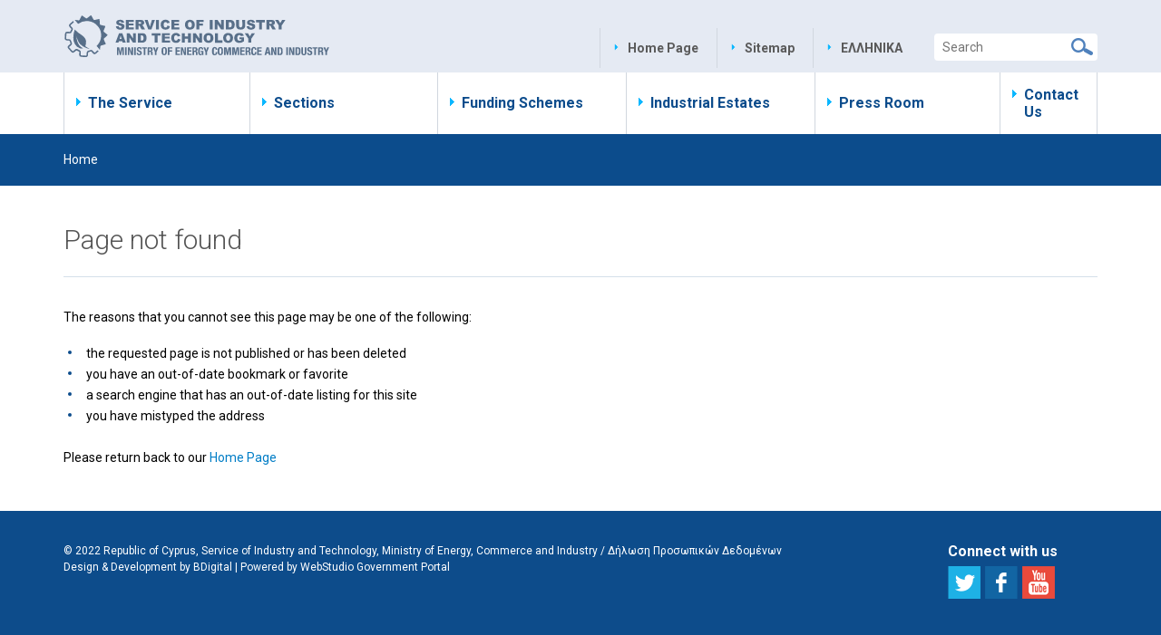

--- FILE ---
content_type: text/html; charset=UTF-8
request_url: https://www.industry.gov.cy/en/funding-schemes/67/41/?ctype=ar
body_size: 3340
content:
<!DOCTYPE HTML>
<html>
<head>
<meta charset="utf-8" />
<meta http-equiv="X-UA-Compatible" content="IE=edge">
<meta name="viewport" content="width=device-width, initial-scale=1, maximum-scale=1">
<base href="/">
<title>Service of Industry and Technology, Ministry of Energy, Commerce and Industry</title>
<meta name="description" content="The Service of Industry and Technology aims at accelerating the rate of growth of the manufacturing sector and enhancing its competitiveness under free market conditions ..." />
<meta name="keywords" content="Cyprus, Service of Industry and Technology" />
<meta name="author" content="BDigital Web Solutions" />
<meta name="copyright" content="Copyright © 2022, Ministry of Energy, Commerce and Industry" />
<link href='https://fonts.googleapis.com/css?family=Roboto:300,400,700&subset=latin,greek' rel='stylesheet' type='text/css'>
<link rel="stylesheet" type="text/css" href="includes/bootstrap/css/bootstrap.min.css">
<link rel="stylesheet" type="text/css" href="layout/style.css">
<link rel="stylesheet" type="text/css" href="layout/site.css?20240617">

<link rel="stylesheet" type="text/css" href="tools/owl-carousel/owl.carousel.css">
<link rel="stylesheet" type="text/css" href="tools/owl-carousel/owl.theme.css">
<link rel="stylesheet" type="text/css" href="tools/owl-carousel/owl.transitions.css">
<link rel="stylesheet" href="tools/fancyBox/css/jquery.fancybox.css">

<link rel="apple-touch-icon" sizes="180x180" href="/favicon/apple-touch-icon.png?v=3">
<link rel="icon" type="image/png" sizes="32x32" href="/favicon/favicon-32x32.png?v=3">
<link rel="icon" type="image/png" sizes="16x16" href="/favicon/favicon-16x16.png?v=3">
<link rel="manifest" href="/favicon/site.webmanifest?v=3">
<link rel="mask-icon" href="/favicon/safari-pinned-tab.svg?v=3" color="#586f89">
<link rel="shortcut icon" href="/favicon/favicon.ico?v=3">
<meta name="msapplication-TileColor" content="#ffffff">
<meta name="msapplication-config" content="/favicon/browserconfig.xml?v=3">
<meta name="theme-color" content="#ffffff">

<!-- HTML5 shim and Respond.js for IE8 support of HTML5 elements and media queries -->
<!--[if lt IE 9]>
  <script src="https://oss.maxcdn.com/html5shiv/3.7.2/html5shiv.min.js"></script>
  <script src="https://oss.maxcdn.com/respond/1.4.2/respond.min.js"></script>
<![endif]-->
<script type="text/javascript" src="includes/modernizr.js"></script>
<script type="text/javascript" src="includes/jquery.js"></script>
<script>
var curLang = 'en';
</script>
<script type="text/javascript" src="includes/functions.js"></script>
<!--[if (gte IE 6)&(lte IE 8)]>
<script type="text/javascript" src="includes/selectivizr-min.js"></script>
<script type="text/javascript" src="includes/html5.js"></script>
<![endif]-->

<!-- BEGIN SHAREAHOLIC CODE -->
<link rel="preload" href="https://cdn.shareaholic.net/assets/pub/shareaholic.js" as="script" />
<meta name="shareaholic:site_id" content="ec54003dad0e89e64462daa5a4f02276" />
<script data-cfasync="false" async src="https://cdn.shareaholic.net/assets/pub/shareaholic.js"></script>
<!-- END SHAREAHOLIC CODE -->

</head>
<body>
<a name="top" id="top"></a>
<div id="OverallBlockBg"></div>
<div id="OverallBlock">
	<div class="block_cell">
    	<div class="block_body">
            <div id="OverallBlockBody">Loading...</div>
        </div>
    </div>
</div>
<header id="page_h">
        <div class="row_a">
      <div class="container">
          <div class="d_table relative">
            <div class="d_col">
                                <a href="/en/" class="logo_img logo_img_en">&nbsp;</a>

                <div class="pull-right top-r">
                  <div class="pull-left">
                    <div class="right-bar">
                        <ul class="basic_menu ">
                            <li><a href="/en/">Home Page</a></li>
                            <li><a href="en/sitemap" title="Sitemap"  target="_self"  >Sitemap</a></li>
                                                        <li class="lang">
                                                                                                <a href="gr/-1/σχέδίο-ενίσχυσης-της-νεανικής-επιχειρηματικότητας-2η-προκήρυξη" title="ΕΛΛΗΝΙΚΑ">ΕΛΛΗΝΙΚΑ</a>                                                            </li>
                        </ul>
                        
                        <div class="search_box" id="search_block">
                          <div class="inner border_r_4 clearfix">
                              <form name="formSearchBox" method="post" action="javascript:goToSearch_Top(document.formSearchBox,'Y','en');">
                                <input type="text" name="t_searchquery" size="50" id="t_searchquery" class="searchfield font-a" placeholder="Search" />
                                <input type="button" class="search_btn" onClick="javascript:goToSearch_Top(document.formSearchBox,'Y','en')" />
                                <input type="hidden" name="pageaction" value="search">
                              </form>
                          </div>
                        </div>
                       <div class="clear"></div>
                    </div>    
                    <div class="mob_btns visible-xs-block visible-sm-block clearfix">
                        <button type="button" class="mob_btn mm_btn border_r_4" id="mm_btn">
                            <span class="sr-only">Toggle navigation</span> <span class="icon-bar"></span> <span class="icon-bar"></span> <span class="icon-bar"></span>
                        </button>
                        <button type="button" class="mob_btn m_search_btn border_r_4" id="search_btn">
                            &nbsp;
                        </button>
                    </div>
                  </div>
                </div>
                
            </div>
          </div>
      </div>
    </div>
    <div class="row_b">
    	<div class="container">
        	<nav class="main_menu" id="mm_block">
	<ul class="L1 bm_lang visible-sm-block visible-xs-block">
      <li>
                              <a href="gr/-1/σχέδίο-ενίσχυσης-της-νεανικής-επιχειρηματικότητας-2η-προκήρυξη" title="ΕΛΛΗΝΙΚΑ">ΕΛΛΗΝΙΚΑ</a>                </li>
    </ul>
    <ul class="L1">
	        <li class="sm_exist"><a href="en/the-service" title="The Service"  target="_self"  class="L1-a" >The Service</a>    	    	<a class="mob_show_sb visible-xs-block visible-sm-block" data-level='2'><span class="glyphicon glyphicon-menu-down" aria-hidden="true"></span></a>
        <ul class="L2">
        	        	<li ><a href="/en/the-service/director-s-message" title="Director`s Message">Director`s Message</a></li>
                    	<li ><a href="/en/the-service/vision-mission" title="Vision - Mission">Vision - Mission</a></li>
                    	<li ><a href="/en/the-service/human-resource" title="Human Resource">Human Resource</a></li>
                    </ul>
            </li>
            <li class="sm_exist"><a href="en/sections" title="Sections"  target="_self"  class="L1-a" >Sections</a>    	    	<a class="mob_show_sb visible-xs-block visible-sm-block" data-level='2'><span class="glyphicon glyphicon-menu-down" aria-hidden="true"></span></a>
        <ul class="L2">
        	        	<li ><a href="/en/sections/entrepreneurship-and-industrial-policy" title="Entrepreneurship and Industrial Policy Section">Entrepreneurship and Industrial Policy Section</a></li>
                    	<li ><a href="/en/sections/spatial-planning-and-industrial-estates-section" title="Spatial Planning and Industrial Estates Section">Spatial Planning and Industrial Estates Section</a></li>
                    	<li ><a href="/en/sections/subsidies-and-finance-section" title="Subsidies and Finance Section">Subsidies and Finance Section</a></li>
                    </ul>
            </li>
            <li class="sm_exist"><a href="en/funding-schemes" title="Funding Schemes"  target="_self"  class="L1-a" >Funding Schemes</a>    	    	<a class="mob_show_sb visible-xs-block visible-sm-block" data-level='2'><span class="glyphicon glyphicon-menu-down" aria-hidden="true"></span></a>
        <ul class="L2">
        				            <li class="sm_exist"><a href="en/funding-schemes/64" title="Ανοικτά για αιτήσεις"  target="_self"  class="L2-a" >Ανοικτά για αιτήσεις</a>            </li>
            			            <li class="sm_exist"><a href="en/funding-schemes/65" title="Εξοικονομώ και Αναβαθμίζω"  target="_self"  class="L2-a" >Εξοικονομώ και Αναβαθμίζω</a>            </li>
            			            <li class="sm_exist"><a href="en/funding-schemes/66" title="Ψηφιακή Αναβάθμιση των Επιχειρήσεων"  target="_self"  class="L2-a" >Ψηφιακή Αναβάθμιση των Επιχειρήσεων</a>            </li>
            			            <li class="sm_exist"><a href="en/funding-schemes/67" title="Νέα Επιχειρηματική Δραστηριότητα"  target="_self"  class="L2-a" >Νέα Επιχειρηματική Δραστηριότητα</a>            </li>
            			            <li class="sm_exist"><a href="en/funding-schemes/68" title="ΜΜΕ-Ανταγωνιστικότητα-Μεταποίηση"  target="_self"  class="L2-a" >ΜΜΕ-Ανταγωνιστικότητα-Μεταποίηση</a>            </li>
            			            <li class="sm_exist"><a href="en/funding-schemes/69" title="Ενίσχυση Οινοποιητικών Επιχειρήσεων"  target="_self"  class="L2-a" >Ενίσχυση Οινοποιητικών Επιχειρήσεων</a>            </li>
            			            <li class="sm_exist"><a href="en/funding-schemes/70" title="Μεταποίηση Γεωργικών Προϊόντων"  target="_self"  class="L2-a" >Μεταποίηση Γεωργικών Προϊόντων</a>            </li>
            			            <li class="sm_exist"><a href="en/funding-schemes/71" title="Κυκλική Οικονομία"  target="_self"  class="L2-a" >Κυκλική Οικονομία</a>            </li>
            			            <li class="sm_exist"><a href="en/funding-schemes/72" title="Συστάδες Επιχειρήσεων"  target="_self"  class="L2-a" >Συστάδες Επιχειρήσεων</a>            </li>
            			            <li class="sm_exist"><a href="en/funding-schemes/74" title="Σχέδιο Μεγάλων επιχειρήσεων"  target="_self"  class="L2-a" >Σχέδιο Μεγάλων επιχειρήσεων</a>            </li>
            			            <li class="sm_exist"><a href="en/funding-schemes/73" title="Άλλα"  target="_self"  class="L2-a" >Άλλα</a>            </li>
                    </ul>
   		    </li>
            <li class="sm_exist"><a href="en/industrial-estates" title="Industrial Estates"  target="_self"  class="L1-a" >Industrial Estates</a>    	    	<a class="mob_show_sb visible-xs-block visible-sm-block" data-level='2'><span class="glyphicon glyphicon-menu-down" aria-hidden="true"></span></a>
        <ul class="L2">
        	        	<li ><a href="/en/industrial-estates/18/?ctype=ar" title="Βιομηχανικές Περιοχές">Βιομηχανικές Περιοχές</a></li>
                    </ul>
            </li>
            <li class="sm_exist"><a href="en/press-room" title="Press Room"  target="_self"  class="L1-a" >Press Room</a>    	    	<a class="mob_show_sb visible-xs-block visible-sm-block" data-level='2'><span class="glyphicon glyphicon-menu-down" aria-hidden="true"></span></a>
        <ul class="L2">
        				            <li class="sm_exist"><a href="en/press-room/announcements" title="Announcements"  target="_self"  class="L2-a" >Announcements</a>            </li>
            			            <li class="sm_exist"><a href="en/press-room/videos" title="Videos"  target="_self"  class="L2-a" >Videos</a>            </li>
            			            <li class="sm_exist"><a href="en/press-room/event-calendar" title="Event Calendar"  target="_self"  class="L2-a" >Event Calendar</a>            </li>
            			            <li class="sm_exist"><a href="en/press-room/public-consultation" title="Public Consultation"  target="_self"  class="L2-a" >Public Consultation</a>            </li>
            			            <li class="sm_exist"><a href="en/press-room/strategic-planning" title="Strategic Planning"  target="_self"  class="L2-a" >Strategic Planning</a>            </li>
            			            <li class="sm_exist"><a href="en/press-room/statistics" title="Statistics"  target="_self"  class="L2-a" >Statistics</a>            </li>
            			            <li class="sm_exist"><a href="en/press-room/legislation" title="Legislation"  target="_self"  class="L2-a" >Legislation</a>            </li>
                    </ul>
   		    </li>
            <li><a href="en/contact-us" title="Contact Us"  target="_self"  class="L1-a" >Contact Us</a>    	    </li>
                </ul>
	
        
</nav>        
        </div>
    </div>
</header>
<div class="bcrumb_row">
  <div class="container">
	  <div class="bcrumb_bar f_size_s"><a href="/en/">Home</a></div>
  </div>
</div>
<div class="modRecDet pad_c">
    <div class="container">
    	<h1 class="hor-line">Page not found</h1>
		<div class="ed_body">
          <p>The reasons that you cannot see this page may be one of the following:</p>
          <ul>
            <li>the requested page is not published or has been deleted</li>
            <li>you have an out-of-date bookmark or favorite</li>
            <li>a search engine that has an out-of-date listing for this site</li>
            <li>you have mistyped the address</li>
          </ul>
          <p>Please return back to our <a href="/gr/">Home Page</a></p>
        </div>
	</div>
</div>
<footer id="page_f">
	    <div class="credits">
        <div class="container">
          <div class="smedia-btns visible-xs-block visible-sm-block">
                        </div>
          <div class="row">
          	<div class="col-md-10 col-sm-9 sm_centered bot-txt">&copy; 2022 Republic of Cyprus, Service of Industry and Technology, Ministry of Energy, Commerce and Industry&nbsp;/&nbsp;<a href="en/63/48/?ctype=ar">Δήλωση Προσωπικών Δεδομένων</a><br /><a href="http://www.bdigital.com/" target="bdigital">Design & Development by BDigital</a> | <a href="http://www.bdigital.com/" target="bdigital">Powered by WebStudio Government Portal</a></div>
          	<div class="col-md-2 col-sm-3 sm_centered sm_mar_top_c bot-txt bd">
              <div class="smedia-btns clearfix">                <em class="slabel f_size_m bold">Connect with us</em>
                                <a class="tw" href="https://twitter.com/cyMECI" target="_blank">twitter</a><a class="fb" href="https://www.facebook.com/cyMECI" target="_blank">facebook</a><a class="yt" href="https://www.youtube.com/channel/UCHI-2jIQ2m7F_cfgFy1wmcQ" target="_blank">youtube</a>              </div>
            </div>
          </div>
        </div>
    </div>
</footer>


<script>
var curLang = 'en';
</script>
<script src="tools/scroll-pagination/scroll-pagination.js"></script>
<script src="tools/owl-carousel/owl.carousel.min.js"></script>
<script src="includes/bootstrap/js/bootstrap.min.js"></script>
<script src="tools/fancyBox/js/jquery.mousewheel-3.0.6.pack.js"></script>
<script src="tools/fancyBox/js/jquery.fancybox.pack.js"></script>
<script src="includes/inits.js?20221024"></script>
<input type="hidden" id="userToken" name="userToken" value="54ab93a0f3fb4131fdb5c2" />
<input type="hidden" id="lang" name="lang" value="en" />

</body>
</html>

--- FILE ---
content_type: text/css
request_url: https://www.industry.gov.cy/layout/style.css
body_size: 789
content:

/* --- Styles for General Tags ----------------------------------------------------------------------- */
	body, p, table, thead, tbody, tfoot, tr, td, th, span, ul, li, input, select, textarea { font-family: 'Roboto', sans-serif; font-weight:400; font-size:14px; line-height:1.2857; color:#000; }
	
	.ed_body ul {
		color: #000;
		margin: 10px 0 25px 5px;      
		padding: 0;
	}
	.ed_body ul li {
		color: #000;
		padding: 3px 0px 3px 20px;
		font-weight:400;
		position:relative;
	}
	.ed_body ul li:after { content:" "; position:absolute; left:0; top:8px; width:4px; height:4px; border-radius:2px; background-color:#0c4c8c;}
	.ed_body ul:first-child { margin:0 0 25px 5px; }
	.ed_body ul:last-child { margin:10px 0 0 5px; }
	
	.ed_body ol {
		color: #000;
		margin: 10px 0 25px 25px;      
		padding: 0;
	}
	.ed_body ol > li {
		color: #000;
		padding: 4px 0px 4px 5px;
		font-weight:400;
		display:list-item;
		list-style-type: decimal !important;
	}
	.ed_body ol > li > ul {
		margin: 10px 0 10px 30px !important;
	}
	.ed_body ol:last-child { margin-bottom:0 !important; }
	/* second level */
	.ed_body ol > li > ol {
		margin: 4px 0 0 20px;
	}
	.ed_body ol > li > ol > li {
		display:list-item;
		list-style-type: lower-latin !important;
	}

	.ed_body a:link,  .ed_body a:visited { color: #007dc6; text-decoration: none; }
	.ed_body a:active, .ed_body a:hover { color: #007dc6; text-decoration: underline; }

	textarea { padding:8px;}
	
	.ed_body table tr {
		border:#000 dotted 1px;
	}
	.ed_body table tr td {
		border:#000 dotted 1px;
		padding:3px;
	}

	.ed_body table tr:nth-child(odd) {
		background-color:#f0f0f0;
	}

	.ed_body table thead tr td,
	.ed_body table thead tr td div {
		background-color:#0c4c8c;
		color: #fff !important;
	}
	
/* --- User Styles for Page ----------------------------------------------------------------------- */

	.bd_Title {
		color: #0c4c8c;
		font-size: 20px;
		line-height: 1;
		text-decoration: none;
		margin-bottom:18px;
		font-weight:700;
	}
	
	.bd_SubTitle {
		color: #000000;
		font-size: 18px;
		line-height: 1;
		text-decoration: none;
		font-weight:700;
	}
	.bd_SubTitle_2 {
		color:#0c4c8c;
		line-height: 1;
		font-size: 18px;
		font-weight: 700 !important;
	}
	
	.bd_Emphasis {
		font-weight: 700 !important;
	}
	
	.bd_Quote {
		color: #636363;
		font-style: italic;
	}
	
	.bd_Small {
		font-size: 12px;
		line-height: 16px;	
	}	

	.inbody-img { 
		float:left; margin:0 15px 15px 0; max-width:65% !important;
    }


@media (max-width: 991px) {
	.inbody-img { max-width:45% !important; }
}

@media (max-width: 480px) {
	.bd_Title { font-size:18px !important;}	
	.bd_SubTitle,
	.bd_SubTitle_2 {font-size:16px !important; }

	.inbody-img { margin:0 auto 15px auto; max-width:100% !important; float:none; clear:both; }

}

/*extra*/
hr { height:1px; border:0; background-color:#d4dfea; margin:25px 0 25px 0; padding:0; clear:both; }

--- FILE ---
content_type: text/css
request_url: https://www.industry.gov.cy/layout/site.css?20240617
body_size: 8750
content:
html { height:100%; }
body { width:100%; margin:0;padding:0; background-color:#fff; }
body, p, table, thead, tbody, tfoot, tr, td, th, span, ul, li, input, select, textarea, time, div { font-family: 'Roboto', sans-serif; font-weight:400; font-size:14px; line-height:1.2857; color:#000; }
table,td{border:none;}
img{border:none;}
h1,h2,h3,h4,h5,p,form { padding:0; margin:0; }
section,article,aside,ul,li,figure,small,header,footer,nav,main { padding:0; margin:0; border:0; outline:0; display:block;}
ul,li { list-style:none; list-style-image:none; }
.table_collapse { border-collapse:collapse;padding:0; margin:0; border:0; }
.table_collapse td { padding:0; margin:0; }
a { cursor:pointer;}
a:link,  a:visited { font-family:inherit; color:inherit; font-size:inherit; line-height:inherit; font-weight:inherit; text-decoration: none; }
a:active, a:hover { text-decoration: none; }

.clear { clear: both; font-size:0; line-height:0; margin:0; padding:0; }
.clearfix:after { visibility: hidden; display: block; font-size: 0; content: " "; clear: both; height: 0; } /*to container of which  all the children are floating*/
* html .clearfix             { zoom: 1; } /* IE6 */
*:first-child+html .clearfix { zoom: 1; } /* IE7 */

.border_r_2 { border-radius:2px; -moz-border-radius:2px; -webkit-border-radius:2px; }
.border_r_4 { border-radius:4px; -moz-border-radius:4px; -webkit-border-radius:4px; }
.border_r_6 { border-radius:6px; -moz-border-radius:6px; -webkit-border-radius:6px; }
.border_r_8 { border-radius:8px; -moz-border-radius:8px; -webkit-border-radius:8px; }

.f_size_xs { font-size:10px;}
.f_size_s { font-size:12px;}
.f_size_m { font-size:14px;}
.f_size_l { font-size:16px;}
.f_size_xl { font-size:18px;}
.f_size_xxl { font-size:22px;}

.mar-top-a { margin-top:10px;}
.mar-top-b { margin-top:25px;}
.mar-top-c { margin-top:15px;}
.mar-top-d { margin-top:30px;}

.mar-bot-a { margin-bottom:15px;}
.mar-bot-b { margin-bottom:25px;}
.mar-bot-d { margin-bottom:30px;}
.mar-bot-c { margin-bottom:35px;}

.pad_a { padding:30px 0 30px 0; }
.pad_b { padding:10px; }
.pad_c { padding:30px 0 35px 0;}
.pad_d { padding:30px 0 30px 0; }
.pad_l_0 { padding-left:0 !important; min-height:5px !important; }

.color-a { color:#42475d; }
.color-b { color:#6c6c6c; }
.color-c { color:#555555; }

.bg-color { background-color:#eef2f7; }

h1,h2,h3,h4,h5 { margin:0; padding:0; line-height:1.2; }
h1 { margin-bottom:25px; font-size:24px; color:#555555; font-weight:300; line-height:1; /*letter-spacing:-1.5px !important;*/ }
.hor-line { padding-bottom:20px; margin-bottom:30px; border-bottom:1px solid #d4dfea; }

h2 { color:#000; font-weight:700;}
h2 a:active, h2 a:hover { color:#42475d; text-decoration:none; }

h3 { color:#42475d; font-weight:700;}
h3 a:active, h3 a:hover { color:#42475d; text-decoration: underline; }

h4 { color:#000; font-weight:700; }
h4 a:active, h4 a:hover { color:#42475d; text-decoration:none; }

hr { height:1px; border:0; background-color:#d4dfea; margin:25px 0 25px 0; padding:0; clear:both; }
b, strong, .bold { font-weight:700; }
em { font-style:italic; }
small { font-size:12px; }
small.s_md { font-size:14px;}
time { display:block;}
address { display:block; font-style:normal; }
p.err_msg { display:none; margin-bottom:20px; border:1px solid #ff0000; background-color:rgba(255,255,255,1); padding:10px 10px 10px 20px; color:#ff0000; font-weight:400; }
.display { display:block !important; }
.relative { position:relative;}

.d_table { display:table; height:100%; }
.d_table .d_col { display:table-cell; vertical-align:middle; height:100%; }
.item_center { margin:0 auto; } 
.pos_over { position:absolute; top:0; left:0; right:0; bottom:0; }

.video-container {
	position:relative;
	padding-bottom:56.25%; /*reached by using the video's aspect ratio of 16*9, so 9 divided by 16 = 0.5625 or 56.25%*/
	padding-top:30px;
	height:0;
	overflow:hidden;
}
.video-container iframe, .video-container object, .video-container embed {
	position:absolute;
	top:0;
	left:0;
	width:100%;
	height:100%;
}
.video-descr { padding:20px 0 25px 0; border-bottom:1px solid #d4dfea; }
.video-descr strong { font-size:inherit; color:#000;}
.video-descr.no-line { border-bottom:none !important; padding-bottom:0 !important;  }

.msgbox { display:none; margin-bottom:20px; padding:10px; }
.success_box { background-color:#dff0d8; color:#3c763d; }
.error_box { background-color:#f2dede; color:#a94442; }

.effect-bg { position:relative; display:block; }
.effect-bg > img { position:relative; z-index:1; }
.effect-bg:after { transition:opacity 0.15s ease-out; content:" "; position:absolute; width:100%; height:100%; left:0; top:0; bottom:0; right:0; background-color:rgba(0,0,0,0.8); opacity:0; z-index:2;}
.effect-bg:hover:after { opacity:1; transition: opacity 0.3s ease-in; }

.effe-bg-link { position:relative; display:block; }
.effe-bg-link > img { position:relative; z-index:1; }
.effe-bg-link > a { transition:opacity 0.15s ease-out; content:" "; position:absolute; width:100%; height:100%; left:0; top:0; bottom:0; right:0; background-color:rgba(0,0,0,0.6); opacity:0; z-index:2;}
.effe-bg-link:hover > a { opacity:0.5; transition: opacity 0.3s ease-in; }

.box-shadow { -webkit-box-shadow: 1px 1px 0px 0px rgba(0,0,0,0.07); -moz-box-shadow: 1px 1px 0px 0px rgba(0,0,0,0.07); box-shadow: 1px 1px 0px 0px rgba(0,0,0,0.07); }
.box-shadow-b { -webkit-box-shadow: 3px 3px 0px 0px rgba(0,0,0,0.07); -moz-box-shadow: 3px 3px 0px 0px rgba(0,0,0,0.07); box-shadow: 3px 3px 0px 0px rgba(0,0,0,0.07); }

.break-word { word-wrap: break-word !important; overflow-wrap: break-word; word-break: break-word;}

/********* ***************/
#OverallBlockBg { display:none; position: fixed; width: 100%; height: 100%; background-color:#f1f1f1; z-index:100; filter: alpha(opacity=80); -moz-opacity: 0.8; opacity: 0.80; text-align:center; top:0; left:0; z-index:100 !important; }
#OverallBlock { display:none; position:fixed; left:0; right:0; bottom:0; top:0; width:100%; height:100%; z-index:101 !important; text-align:center; }
#OverallBlock .block_cell { display:table; width:100%; height:100%; text-align:center; }
#OverallBlock .block_body { display:table-cell; height:100%; vertical-align:middle; position:relative; text-align:center; }
#OverallBlock .block_body a#overallclose{ position:absolute; float:right; top:8px; right:8px; cursor:pointer; width:18px; height:17px; background:url(images/close_btn.png) no-repeat; text-indent:-9999px; display:none; }
#OverallBlock .block_body a#overallclose:hover{ text-decoration:none;}
#OverallBlockBody { width:30%; margin:0 auto; background-color:#fff; padding:25px; box-shadow: 4px 4px rgba(0,0,0,0.10);}

/**********GENERAL ***************/
#page_h .row_a { z-index:3; position:relative; background:#e5eaf3; padding:5px 0 5px 0; }
#page_h .d_table { width:100%;}
#page_h .d_col { height:70px; vertical-align:middle; }
#page_h .logo_img { background:no-repeat; background-position:center center; background-size:contain; width:220px; height:70px; top:4px; position:absolute;left:0; z-index:2;}
#page_h .logo_img_en { background-image:url(images/logo_en.svg); }
#page_h .logo_img_gr { background-image:url(images/logo_gr.svg); }

#page_h .top-r { position:relative; z-index:2; }
#page_h .cy-logo { margin-bottom:10px; text-align:right; }
#page_h .cy-logo img { display:inline-block; max-width:70% !important; }

.ban-a { position:absolute; left:50%; top:25px; transform: translate(-50%, 0); }

#page_f { z-index:1; margin-top:0; }
#page_f .credits { background-color:#0d4c8b; padding:25px 0 25px 0; }
#page_f .bot-txt  { color:#ffffff; font-size:12px; line-height:1.5698; } 
#page_f .bot-txt a:active, #page_f .bot-txt a:hover { text-decoration: underline; } 

.basic_menu { display:none; }
.basic_menu { float:left; margin-right:15px; }
.basic_menu > li { float:left; margin-right:5px; border-left:1px solid #d1d7df; padding:0 15px; }
.basic_menu > li:last-child { margin-right:0;}
.basic_menu > li > a { position:relative; font-size:13px; line-height:1; color:#5a5a5a; font-weight:700; display:block; padding:15px 0 15px 15px; position:relative;}
.basic_menu > li > a:before { content:" "; width:5px; height:13px; background:url(images/menu_bullet_blue.png) no-repeat; background-size:contain; position:absolute; left:0; top:17px; }
.basic_menu > li a:hover { text-decoration:none; color:#0c4c8c; }
.basic_menu > li a:hover:after { content:" "; height:1px; background-color:#0c4c8c; position:absolute; left:0; bottom:0; right:0; }

.smedia-btns { text-align:center; margin-bottom:20px; }
.smedia-btns .slabel { color:#fff; display:block; padding-bottom:6px; font-style:normal;  }
.smedia-btns > a { display:inline-block; margin-right:5px; width:36px; height:36px; background-repeat:no-repeat; background-position:center center; text-indent:-9999px; }
.smedia-btns > a.fb { background-image:url(images/fb_btn.png); }
.smedia-btns > a.gplus { background-image:url(images/gplus_btn.png); }
.smedia-btns > a.tw { background-image:url(images/tw_btn.png); }
.smedia-btns > a.in { background-image:url(images/in_btn.png); }
.smedia-btns > a.yt { background-image:url(images/yt_btn.png); }

.mob_btns { float:right; margin-right:4px; clear:both; }
.mob_btn { margin:0 4px 0 4px; position:relative; float:right; border-color:#5e6276;background-color:#5e6276; padding: 9px 10px; border:none;}
.mob_btn .icon-bar { display: block; background-color: #fff !important; width: 22px; height: 2px; border-radius: 1px;}
.mob_btn .icon-bar + .icon-bar { margin-top: 4px; }
.mob_btn:focus { outline:none; }
.mob_btn:hover { background-color:#42475d;}
.m_search_btn { width:42px; height:32px !important; background:#5e6276 url(images/search_btn_s.png) no-repeat center center;}

.search_box { display:none;  /*height:48px; background-color:#d4ba3a; margin-left:10px;*/ }
.search_box .inner { height:34px; background-color:#fff; }
.search_box .searchfield { margin:2px 0 0 4px; float:left; color:#000; width:75%; height:30px; font-size:14px; padding-left:5px; }
.search_box .searchfield::-webkit-input-placeholder {  color:#757575;}
.search_box .search_btn { float:right; width:34px; height:32px; background:url(images/search_btn.png) no-repeat center center; }
/*.search_box .search_btn:hover { background-image:url(images/search_btn.png);}*/
.search_box input { border:none; }
.search_box input:focus { outline:none;}

#topic { height:300px; background-position:center center; background-repeat:no-repeat; background-size:cover; }

.bcrumb_row { background-color:#0c4c8c; padding:18px 0; z-index:1; position:relative; }
.bcrumb_bar { color:#ffffff; line-height:1.5714; font-size:12px; }
.bcrumb_bar span { font-size:inherit; line-height:inherit; color:#ffffff; }
.bcrumb_bar a:hover, .breadcrumb a:active { text-decoration: underline; }

.bot-menu { background-color:#42475d; padding:50px 0 20px 0; }
.bot-menu .bot-row { margin:0 -15px 0 -15px;}
.bot-menu .col-block { float:left; width:20%; padding:0 15px 0 15px; }
.bot-menu .item_box { margin-bottom:30px; }
.bot-menu .item_box .L1 { color:#fff; font-size:16px; display:block; padding-bottom:8px; font-weight:700; }
.bot-menu .item_box ul.sup_list li { position:relative; color:#fff; padding: 4px 0px 4px 15px; font-size:12px; }
.bot-menu .item_box ul.sup_list li:after { content:" "; position:absolute; left:0; top:8px; width:4px; height:4px; border-radius:2px; background-color:#fff;}
.bot-menu .item_box a:hover, .bot-menu .item_box a:active { text-decoration: underline; }

/*****************************/
/* ------------------------ TOOLS ----------------------------- */
/* ------------------------------------------------------------ */
.SearchPage .results_list { margin-top:10px; }
.SearchPage .list_item { padding-top:30px; border-top:1px solid #e5e5e5; margin-top:30px; }
.SearchPage .search_block { width:100%; border:1px solid #d9d9d9; height:44px; padding:4px; }
.SearchPage .search_block .searchfield { float:left; color:#757575; width:80%; height:32px; padding-left:10px; background-color: transparent; }
.SearchPage .search_block .searchfield::-webkit-input-placeholder {  color:#757575;}
.SearchPage .search_block .search_btn { height:42px; position:relative; top:-4px; text-indent:-9999px; float:right; background: url(images/search_btn.png) no-repeat center center; width:40px; }
.SearchPage .search_block input { border:none; }
.SearchPage .search_block input:focus { outline:none;}
.SearchPage .results { text-align:center; margin:10px 0 10px 0; font-size:16px; color:#757575; }
.SearchPage .results em { font-size:inherit; font-weight:700; }
.SearchPage .t_bottom_row { margin-top:30px;}
.SearchPage a:active, .SearchPage a:hover { text-decoration: underline; }
.SearchPage h2 a:active, .SearchPage h2 a:hover { text-decoration: none; }
.SearchPage small { display:block; padding-top:2px; color:#757575;}
.SearchPage p.teaser { margin-top:10px; }

.sitemap .col-block { float:left; width:33.333333%; padding:0 20px 0 10px; }
.sitemap .item_box { margin-bottom:40px; }
.sitemap .item_box .L1 { color:#000; font-size:16px; display:block; padding-bottom:10px; font-weight:700;}
.sitemap .item_box ul.sup_list li { font-weight:400; color:#000; padding: 4px 0px 5px 15px; background:url(images/link_bullet.png) no-repeat 0 5px; font-size:14px; line-height:16px; }
.sitemap .item_box a:hover, .sitemap .item_box a:active { text-decoration: underline; }

/* ------------------------------------------------------------ */
/* ------------------------ TEMPLATES ------------------------- */
/* ------------------------------------------------------------ */
.ed_body { line-height:1.3214;/*1.5714;*/  }
.ed_body p { margin:0 0 20px 0; line-height: inherit;}
.ed_body p:last-child { margin-bottom:0 !important; }
.ed_body img { max-width:100%; height:auto; display:block;}
.font_inherit p { font-size: inherit !important; line-height: inherit !important; }

.x-line-h { line-height:1.5214;}
.sep_line { margin-top:25px; padding-top:25px; border-top:1px solid #d4dfea; }

.w-links a:link,  .w-links a:visited { color: #125dbb; text-decoration: none; }
.w-links a:active, .w-links a:hover { color: #125dbb; text-decoration: underline; }

.link-a a:active, .link-a a:hover { text-decoration: underline; }


.ed_parent { margin-bottom:25px; }

.t_bottom_row { margin-top:25px; padding-top:20px; border-top:1px solid #d4dfea; }
.t_nav_block { text-align:center; }
.t_nav_block a { display:inline-block; height:30px; line-height:40px !important; color:#8f8f8f; font-size:14px; font-weight:700; }
.t_nav_block a.num { margin:0 8px 0 8px; text-align:center; }
.t_nav_block a.num:hover,
.t_nav_block a:link, .t_nav_block a:visited { color:#8f8f8f;}
.t_nav_block a:hover, .t_nav_block a:active,
.t_nav_block a.num_sel { text-decoration:none; color:#42475d !important; background-color:#fff !important;}
.t_nav_block a.nav_btn { position:relative; bottom:-5px; margin:0 12px 0 12px; color:#9bb7d7; width:30px; text-align:center; background-color:#e8eef3; border-radius:15px;  }
.t_nav_block a.nav_btn span { color:inherit; font-size:16px; top:-1px; }
.t_nav_block a.nav_btn:hover { background-color:#0ab7ff !important; color:#fff;}
.t_nav_block a.nav_btn:hover span { color:#fff; }

.t_backbtn { background-color:#fff; padding:30px 0 30px 0; }
.t_backbtn .bbtn { color:#000000; }
.t_backbtn .bbtn a { padding-left:44px; display:inline-block; position:relative;}
.t_backbtn .bbtn a:before { content:" "; position:absolute; left:0; top:-8px; width:33px; height:33px; background:url(images/back_btn.png) no-repeat; }
.t_backbtn .bbtn a:hover:before { background:url(images/back_btn_over.png) no-repeat; }
.t_backbtn a:hover, .t_backbtn a:active { color:#42475d; text-decoration:none; }

.error_msg { margin-bottom:20px; border:1px solid #ff0000; background:rgba(255,255,255,0.7); padding:8px 0 8px 0; text-align:center; color:#ff0000;}

.btn {cursor:pointer;}
.btn:focus {outline: 0;}

.btn-a { background-color:#4f81bc; color:#fff; }
.btn-a:link,
.btn-a:visited { background-color:#4f81bc; color:#fff !important; }
.btn-a:hover,
.btn-a:active { color:#fff !important; background-color:#0ab7ff; text-decoration:none !important; }

.btn-b { background-color:#fff; color:#42475d; }
.btn-b:link,
.btn-b:visited { background-color:#fff; color:#42475d !important; }
.btn-b:hover,
.btn-b:active { color:#fff !important; background-color:#0ab7ff; text-decoration:none !important; }

.bg-btn { display:block; position:absolute; left:0; right:0; bottom:0; top:0; }

/* FORMS */
.form_buttons { margin-top:20px; text-align:right; }
.form_btn { min-width:180px; float:right; margin:0 0 5px 5px; }

img.scode { float:left; margin-right:15px;}
.contact-page .form_bl { margin-top:20px; padding-top:20px; border-top:1px solid #e0ebf7; }
.ContactForm .form-group { margin-bottom:0; }
.ContactForm .form-control { margin-bottom:10px; height:40px; }
.contact-page .head { margin-bottom:15px; font-size:14px; line-height:18px;}
.contact-page  label { font-size:14px; margin-bottom:2px; padding:4px 0 2px 0; }

.form-control {  box-shadow: none; height:36px; border:1px solid #c7c7c7;}
.f_msg { padding-bottom:10px;}
.sub_btns { margin-top:30px;}

.not-found { padding:30px 15px 30px 15px; }
.not-found h1 { font-size:28px; line-height:32px;}

/************* MODULE **************/
.gal-over-box { position:absolute; left:0; right:0; bottom:0; background:rgba(0,0,0,0.70); padding:8px 10px 8px 15px; color:#fff; }

/*
.share-box { margin:25px 0 25px; padding:15px 0 15px 0; border-top:1px solid #e5e5e5; border-bottom:1px solid #e5e5e5; }
*/
.share-box strong { display:block; margin-bottom:8px; }

#map-canvas { width:100%; height:250px;}

/************* ANIMATION **************/
.anim_btn { transition: all 100ms ease-in-out; -webkit-transition: all 100ms ease-in-out; }

.anim-topic { visibility: visible; opacity:0.2; transition: opacity 1s ease-in;}
.anim-topic.animated { opacity:1; }

.revealOnScroll { opacity: 0; }
.anim-section {
	position: relative;
	-webkit-transition: all 1s ease-in-out;
	-moz-transition: all 1s ease-in-out;
	-ms-transition: all 1s ease-in-out;
	-o-transition: all 1s ease-in-out;
	transition: all 1s ease-in-out;
	-moz-transform: translateY(20px);
	-webkit-transform: translateY(20px);
	-o-transform: translateY(20px);
	-ms-transform: translateY(20px);
	transform: translateY(20px);
	visibility: visible;
	opacity: 0;
}

.anim-section.animated {
	-moz-transform: translateY(0px);
	-webkit-transform: translateY(0px);
	-o-transform: translateY(0px);
	-ms-transform: translateY(0px);
	transform: translateY(0px);
	visibility: visible;
	opacity: 1;
}

#nav { width:60%; margin:0 auto;}
.loading-bar { padding: 14px 20px; display: block; text-align: center; border-radius: 6px; margin: 25px 0 10px 0; font-size: 16px; cursor: pointer; position: relative; font-weight:700; background-color:#15b3e8; color:#fff; }
.loading-bar:hover { background-color:#007dc6; color:#fff; }

/*******MODULE*****/
.sub_menu ul { margin-top:10px;}
.sub_menu ul li { color:#42475d; margin-bottom:1px; }
.sub_menu ul li a { display:block; position:relative; padding:7px 0 7px 22px; }
.sub_menu ul li a:before { content:" "; position:absolute; top:14px; left:8px; width:4px; height:4px; background-color:#42475d; border-radius:2px;  }
.sub_menu ul li.selected,
.sub_menu ul li a:hover { background-color:#42475d; color:#fff;}
.sub_menu ul li.selected a:before,
.sub_menu ul li a:hover:before { background-color:#fff; }

.ban_1_in { margin-top:30px; padding:20px 0 20px 0; border-top:1px solid #d4dfea; border-bottom:1px solid #d4dfea; position:relative; }
.ban_1_in .icon { position:absolute; left:0; top:20px; width:60px; }
.ban_1_in .txt { padding-left:75px; min-height:80px; display:block; }
.ban_1_in small { display:block; font-size:15px; font-weight:700; line-height:1; padding-bottom:3px; }
.ban_1_in strong { display:block; line-height:1; color:#0ab7ff; }
.ban_1_in strong.w1 { font-size:24px; padding-bottom:1px; }
.ban_1_in strong.w2 { font-size:20px;}

.tw_blo_in { margin-top:30px; }

.modRecList .item-box { margin-top:35px; }
.modRecList .item-box:first-child { margin-top:0; }

.modRecDet .det-sepline { margin-bottom:0 !important; }

.down-docs li a { display:block; background-color:#f2f5f9; padding:14px 15px 14px 15px; font-size:14px; position:relative;}
.down-docs li.no-grp { color:#42475d; font-weight:700; margin-bottom:5px; }
.down-docs li.no-grp a:hover { background-color:#e5ebf3; }

.down-docs .grp-head { font-weight:700; color:#000; padding-right:50px; }
.down-docs .grp-head:after { content:" "; background-repeat:no-repeat; position:absolute; top:8px; right:12px; width:32px; height:32px;}
.down-docs .grp-head.expand { margin-bottom:5px;}
.down-docs .grp-head.expand:after { background-image:url(images/expand_on_btn.png);  }
.down-docs .grp-head.expand:hover:after { background-image:url(images/expand_over_btn.png); }
.down-docs .grp-head.collapse { margin-bottom:0;}
.down-docs .grp-head.collapse:after { background-image:url(images/collapse_on_btn.png);  }
.down-docs .grp-head.collapse:hover:after { background-image:url(images/collapse_over_btn.png); }
.down-docs .grp-head:hover { background-color:#e5ebf3;}

.down-docs a.d_btn { padding-left:62px; position:relative; }
.down-docs a.d_btn:before { content:" "; position:absolute; left:15px; top:9px; width:32px; height:32px; background:url(images/download_icon.png) no-repeat; }
.down-docs .grp-docs { display:none;}
.down-docs .grp-docs li a.d_btn { background-color:#fff; border-top:1px solid #e0e5eb; color:#42475d; padding-top:16px; padding-bottom:16px;}
.down-docs .grp-docs li a.d_btn:before { top:10px; }
.down-docs .grp-docs li:last-child a.d_btn { border-bottom:1px solid #e0e5eb;}
.down-docs .grp-docs li a.d_btn:hover { text-decoration:underline; }

/* use for standard list */
.modRecList_2 .row-box { position:relative; }
.modRecList_2 .row-parent:first-child .row-box { margin-top:0; }
.modRecList_2 .item-box { background:#eff2f7; position:relative; padding:20px 10px 20px 15px; }
.modRecList_2 .item-box:hover { 
background: -webkit-linear-gradient(#e4eaf2, #eff2f7);
background: -o-linear-gradient(#e4eaf2, #eff2f7);
background: -moz-linear-gradient(#e4eaf2, #eff2f7);
background: linear-gradient(#e4eaf2, #eff2f7); 
}
.modRecList_2 .row-box .sep-col { display:none; }
.modRecList_2 h2 { color:#42475d; line-height:1.25; }
.modRecList_2 .summary { display:block; margin-top:10px; }

/* blog */
.modRecList_3 .item-box { margin-top:20px; padding-top:20px; border-top:1px solid #d4dfea; }
.modRecList_3 .item-box:first-child { margin-top:0; padding-top:0; border-top:none; }
.art_subhead { padding-bottom:4px; }
.art_subhead time { display:inline-block; }
.art_subhead em { color:#42475d; font-style:normal; }
.art_subhead em a:active, .art_subhead em a:hover { text-decoration: underline; } 

.news-block { padding-bottom:25px; margin-bottom:25px; border-bottom:1px solid #d4dfea; }
.news-block h3 { font-size:18px !important; padding-bottom:15px; font-weight:700;}
.news-search { height:36px; margin-bottom:30px; background-color:#fff; border:1px solid #dcdcdc; }
.news-search .elem {  border:none; }
.news-search .elem:focus { outline:0; }
.news-search input[type="text"] { color:#42475d; background-color:transparent; font-weight:400; height:34px; width:75%; padding-left:8px; }
.news-search button { float:right; width:40px; height:32px; background:url(images/search_btn.png) no-repeat center center;}
/*.news-search button:hover { background:url(images/search_btn.png) no-repeat center center;}*/
.news-archive li { padding-top:8px; padding-left:12px; color:#42475d; position:relative; }
.news-archive li:before { content:" "; position:absolute; top:14px; left:0; width:3px; height:3px; background-color:#42475d; border-radius:2px; }
.news-archive li:first-child { padding-top:0; }
.news-archive li:first-child:before { top:6px; }
.news-archive a:active, .news-archive a:hover { color:#42475d; text-decoration: underline; }
.news-archive li.selected { font-weight:700; color:#42475d; }
.news-tags .tag { float:left; margin:0 4px 4px 0; font-size:14px; color:#454545; background-color:#e4eaf2; padding:5px 8px; }
.news-tags .tag.tag_sel,
.news-tags .tag:active, .news-tags .tag:hover { background-color:#cfd1e3; color:#fff; }

/* Blocks */
.art_block { border-top:1px solid #d4dfea; }
.art_block h3 { font-size:16px !important; color:#000; }
.art_block .item-box { margin-top:30px; }
.art_block .photo { margin-bottom:15px; }
.art_block h4 { font-size:14px; line-height:1.25; }
.art_block .subhead { margin-bottom:10px;}
.art_block time.artdate { display:block; padding-bottom:2px;}
.art_block em.subtitle { font-style:normal;  }
.art_block em.subtitle a:hover, .art_block em.subtitle a:active { text-decoration:underline; }

.HSlideShow { position:relative; background:url(images/slide_lines_left.png?2) no-repeat left bottom; background-size:244px 413px; background-color:#0c4c8c;}
.HSlideShow .slide { height:465px; position:relative; overflow:hidden; }
.HSlideShow .slide .item-box { padding:35px 15px 0 0; height:465px; width:100%;}
.HSlideShow .slide .photo { display:none; position:relative; }
.HSlideShow h3 { color:#fff; margin-bottom:20px; }
.HSlideShow h3 a:active, .HSlideShow h3 a:hover { color:#fff; text-decoration: underline; }
.HSlideShow .artdate { color:#81bbff; display:block; padding-bottom:5px; }
.HSlideShow h2 { color:#fff; }
.HSlideShow h2 a:active, .HSlideShow h2 a:hover { color:#fff; text-decoration: underline; }
.HSlideShow .summary { color:#fff; margin-top:15px; }
.HSlideShow .summary a:link, .HSlideShow .summary a:visited { color: #81bbff; text-decoration: none; }
.HSlideShow .summary a:active, .HSlideShow .summary a:hover { color: #81bbff; text-decoration: underline; }
.HSlideShow .more-btn { display:inline-block; margin-top:25px; font-size:16px; font-weight:bold; padding:8px 14px !important; }
.HSlideShow .sshow_ctrl { position:absolute; left:0; right:0; bottom:30px; z-index:2; }

.HSShow_02 { background:url(images/slider2_bg.jpg) no-repeat center center; background-size:cover; }
.HSShow_02  h2 {color:#fff; font-weight:300; }
.HSShow_02  h2 a:active, .HSShow_02  h2 a:hover { color:#fff !important; text-decoration: underline; }
.HSShow_02  h3 {color:#fff; }
.HSShow_02  h3 a:active, .HSShow_02  h3 a:hover { color:#fff; text-decoration: underline; }
.HSShow_02  .summary { color:#fff; margin-top:15px; }

.sshow_ctrl .nav-btn { display:inline-block; position:relative; top:10px; width:33px; height:33px; background-repeat:no-repeat;  }
.sshow_ctrl .nav-btn.left { background-image:url(images/slide_on_left_btn.png); margin-right:20px;}
.sshow_ctrl .nav-btn.left:hover { background-image:url(images/slide_over_left_btn.png);}
.sshow_ctrl .nav-btn.right { background-image:url(images/slide_on_right_btn.png); margin-left:20px;}
.sshow_ctrl .nav-btn.right:hover { background-image:url(images/slide_over_right_btn.png);}
.sshow_ctrl .nav_pnum { display:inline-block;}
.sshow_ctrl .nav_pnum > a { display:inline-block; margin:0 8px 0 8px; background-color:#e8eef3; width:10px; height:10px; border-radius:5px; }
.sshow_ctrl .nav_pnum > a:hover,
.sshow_ctrl .nav_pnum > a.active { background-color:#7b8aa7; text-decoration:none; }
 
.HBlock h3 { color:#555555; font-weight:300; }
.HBlock h3 a:active, .HBlock h3 a:hover { color:#555555; text-decoration: underline; }

.HLinks { padding:10px 0 0px 0; background-color:#f3f6f8; max-width:100%; overflow:hidden; }
.HLinks .items-list { margin-left:-10px; margin-right:-10px; display:flex; flex-wrap: wrap; }
.HLinks .par-box { width:50%; float:left; margin-bottom:15px; text-align:center; display:flex; padding:20px 25px; position:relative; }
.HLinks .par-box:after { content: " "; position:absolute; top:0; bottom:0; width:1px; background-color:#dee1e4; right:0; }
.HLinks .par-box:before { content: " "; position:absolute; top:0; bottom:0; width:1px; background-color:#ffffff; right:-1px; }
.HLinks .par-box:nth-child(even):after,
.HLinks .par-box:nth-child(even):before { display:none; }
.HLinks .par-box:nth-child(2n+1) { clear:left; }
.HLinks .par-box .item-box { width:100%; /*display:flex; flex-direction:column;*/ position:relative; text-align:center; }
.HLinks .par-box .item-box .item-title { font-size:14px; font-weight:400; text-align:center; }
.HLinks .par-box .item-box .photo { width:115px; height:95px; max-width:100%; margin:0 auto 20px auto; text-align:center; background-color:#ffffff; border-radius:8px; padding:15px; }
.HLinks .par-box .item-box .photo img { margin-bottom:15px; width:65px; height:65px; }

.hm-blo-title { text-align:center; margin-bottom:30px; font-size:22px; font-weight:700; color:#42475d; }
.hm-blo-title a:active, .hm-blo-title a:hover { color:#42475d; text-decoration: underline; }

.box-link { display:block; position:absolute; top:0; left:0; right:0; bottom:0; }
.item-par-5col { width:20% !important; }

.HNews .par-box { margin-left:-15px; margin-right:-15px;}
.HNews .item-box { padding:0 15px 0 15px; }
.HNews time.artdate { display:block; padding-bottom:2px;}
.HNews .owl-theme .owl-controls { margin-top:40px !important; }

.h_manblo { background-color:##f3f6f8; padding:35px 0 35px 0; }
.h_manblo .par_box { background-color:#fff; position:relative; }
.h_manblo .col { float:left; }
.h_manblo .col.col1 { width:25%;}
.h_manblo .col.col2 { width:50%;}

.h_manblo_v2 { background-color:#f3f6f8; padding:35px 0;}
.h_manblo_v2 .par_box { background-color:#fff; position:relative;}
.h_manblo_v2 .col { width:50%; float:left; text-align:center; }
.h_manblo_v2 .col.col1 { padding:30px 30px 15px 15px;}
.h_manblo_v2 .col.col2 { padding:30px 15px 15px 30px;}

.h_opinion { position:relative; padding:25px 10px 120px 10px; text-align:center; }
.h_opinion .icon { margin:0 auto;}
.h_opinion .head { padding:20px 0 20px; }
.h_opinion .summary strong { display:block; color:#4f81bc; padding-bottom:4px; }
.h_opinion .more-btn { padding:15px; display:block; position:absolute; bottom:20px; left:20px; right:20px; background-color:#0096d5; color:#fff;}
.h_opinion .more-btn:hover { background-color:#0ab7ff;} 

.tw_home { /*padding:25px 15px 25px 15px;*/ text-align:left; position:relative; }
.tw_home .icon { position:absolute; left:0; top:0;}
.tw_home .head { padding-left:95px; min-height:70px; }
.tw_home h3 { font-weight:400; padding-bottom:2px; }

.vid_home { /*padding:25px 15px 15px 15px;*/ text-align:left; position:relative;  }
.vid_home .head { padding-left:95px; min-height:70px; }
.vid_home .icon { position:absolute; left:0; top:0;}
.vid_home h3 { font-weight:400; padding-bottom:2px; }
.vid_home h4 { color:#000; }
.vid_home .video-outer { padding-top:40px;}

.footer-banners .par-box { display:flex; float:left; width:33.33333%; height:170px; border-right:1px solid #c1c8ce; border-bottom:1px solid #c1c8ce; }
.footer-banners .par-box:nth-child(3n+1) { border-left:1px solid #c1c8ce;}
.footer-banners .par-box .item-box { display:flex; width:100%; padding:15px; justify-content:center; align-items: center; text-align:center; }
.footer-banners .par-box .item-box .logo-img { max-width:100%; max-height:120px; display:inline-block;  }

.vid-list { margin-top:45px; }
.vid-list .dbox { padding-bottom:5px; }
.vid-list .vid-teaser { position:relative; max-height:150px; overflow:hidden; }
.vid-list .vid-teaser img { margin-top:-5%; }

.showvid-head { margin-bottom:15px;}
.showvid-body { padding-bottom:30px; margin-bottom:40px; border-bottom:1px solid #e5e5e5; }
.showvid-body .vid-descr { margin-top:15px; }
.showvid-body .share-box { margin-top:25px; }

.items-block .par-box { margin-top:35px; }
.items-block .par-box:nth-of-type(2n+1) { clear:left; }
.items-block .par-box:nth-of-type(-n+2) { margin-top:0 !important; }


@media (min-width: 481px) {
	.HLinks .par-box { width:33.3333%; }
	.HLinks .par-box:nth-child(2n+1) { clear:none; }
	.HLinks .par-box:nth-child(3n+1) { clear:left; }

	.HLinks .par-box:nth-child(even):after,
	.HLinks .par-box:nth-child(even):before { display:block; }
	.HLinks .par-box:nth-child(3n):after,
	.HLinks .par-box:nth-child(3n):before { display:none; }
}

@media (min-width: 768px) {
	.clear-r-pad { padding-right:0 !important; }
	.clear-l-pad { padding-left:0 !important; }

	.r-pad-a { padding-right:5px !important; }
	.l-pad-a { padding-left:5px !important; }

	.clear-p-r { padding-right:0 !important;}
	.clear-p-l { padding-left:0 !important;}

	.sm-list-2 .list-item:nth-child(2n+1) { clear:left;}
	.sm-list-3 .list-item:nth-child(3n+1) { clear:left;}

	.f_size_m { font-size:16px;}
	.f_size_l { font-size:18px;}
	.f_size_xl { font-size:20px;}

	.smedia a { float:right; }
	
	.modRecList_2 .row-box { margin-top:26px;}
	.modRecList_2 .row-box:before { content:" "; position:absolute; left:15px; right:15px; bottom:0; top:0; background-color:#eff2f7;}
	.modRecList_2 .row-box .sep-col { display:block; position:absolute; width:30px; bottom:0; top:0; background-color:#fff; z-index:2;}
	.modRecList_2 .row-box .sep-col.col-1 { left:33.33333333%; margin-left:-15px; }
	.modRecList_2 .row-box .sep-col.col-2 { right:33.33333333%; margin-right:-15px;}
	.modRecList_2 h2 { min-height:65px; }
	.modRecList_2 .summary { display:none; }
	.modRecList_2 .dumb-box { position:absolute !important; background-color:#fff; top:0; bottom:0;  }
	.modRecList_2 .dumb-box.dobx1 { left:33.33333333%; }
	.modRecList_2 .dumb-box.dobx2 { right:15px; }

	.h_manblo_v2 .par_box:after { content:" "; position:absolute; width:30px; background-color:#dfe1ed; top:0; left:50%; margin-left:-15px; bottom:0; }
	
	#page_h .logo_img { width:315px; height:70px; top:0;}
	#page_h .d_col { height:70px; }

	.hm-blo-title { font-size:26px; margin-bottom:40px; }
	
	.footer-banners .par-box { width:25%; }
	.footer-banners .par-box:nth-child(3n+1) { border-left:none;}
	.footer-banners .par-box:nth-child(4n+1) { border-left:1px solid #c1c8ce;}

	.items-block .par-box:nth-of-type(2n+1) { clear:none; }
	.items-block .par-box:nth-of-type(3n+1) { clear:left; }
	.items-block .par-box:nth-of-type(-n+3) { margin-top:0 !important; }
}

@media (min-width: 992px) {
	/*body, p, table, thead, tbody, tfoot, tr, td, th, span, ul, li, input, select, textarea, time, div { font-size:14px; }*/

	#page_h .cy-logo { margin-bottom:15px; text-align:center; }
	#page_h .cy-logo img { max-width:100% !important; }
	
	.t_bottom_row { margin-top:35px; padding-top:20px; }

	.ed_body p { margin:0 0 20px 0; }

	.ed_parent { margin-bottom:30px; }
	.sep_line { margin-top:30px; padding-top:30px; }
	
	 h1 { font-size:30px; }
	.hor-line { padding-bottom:25px; margin-bottom:35px; }
	 
	.f_size_xs { font-size:14px;}
	.f_size_xxl { font-size:24px;}

	 hr { margin:30px 0 30px 0; }
	.mar-top-a { margin-top:15px;}
	.mar-top-b { margin-top:35px;}
	.mar-top-d { margin-top:45px;}

	.mar-bot-a { margin-bottom:20px;}
	.mar-bot-b { margin-bottom:35px;}
	.mar-bot-d { margin-bottom:45px;}

	.pad_a { padding:40px 0 40px 0; }
	.pad_c { padding:40px 0 45px 0;}
	.pad_d { padding:45px 0 45px 0; }

	.search-page .results { line-height:33px; }
	.bcrumb_bar { font-size:14px; }
	
	#topic { height:500px; }

	.s_block { float:left; position:relative; z-index:4;}
	.search_box {  display:block !important; float:right; width:180px; margin-top:6px;}
	.search_box .inner { height:30px; }
	.search_box .searchfield { margin:1px 0 0 4px; height:28px; }
	.search_box .search_btn { height:30px; position:relative; top:-1px; }

	#page_h .row_b { position:relative; z-index:3; }
	#page_f .credits { padding:35px 0 35px 0; }
	#page_f .bd { text-align:right; }
	#page_h .d_col { vertical-align:bottom; }
	
	.smedia-btns { text-align:left; }
	.gal-over-box { padding:12px 10px 12px 20px; }
	
	.basic_menu { display:block; }
	.basic_menu > li > a { font-size:14px;}
	
	.main_menu { display:block !important; }
	.main_menu ul li.sm_exist { position:relative; }
	.main_menu ul.L1 { display:table; width:100%;}
	.main_menu ul.L1 > li { padding:5px 20px 5px 26px; height:68px; width:20%; border-left:1px solid #d1d7df; text-align:left; position:relative; display:table-cell; vertical-align:middle;}
	.main_menu ul.L1 > li > a { display:block; position:relative; font-size:14px; line-height:1.245; color:#0c4c8c; font-weight:700;}
	.main_menu ul.L1 > li > a:before { content:" "; width:7px; height:11px; background:url(images/menu_bullet_blue.png) no-repeat; position:absolute; left:-14px; top:3px; }
	.main_menu ul.L1 > li.active:after,
	.main_menu ul.L1 > li.active:after,
	.main_menu ul.L1 > li:hover:after { content:" "; display:block; position:absolute; left:0; right:0; bottom:0; height:2px; background-color:#5887bf; }
	.main_menu ul.L1 > li:last-child { border-right:1px solid #d1d7df; }
	.main_menu ul.L1 > li:last-child ul.L2 { left:auto !important;}
	
	.main_menu ul.L2 { position:absolute; top:65px; left:-1px; right:-1px; display:none; min-width:220px; z-index:10;}
	.main_menu ul.L2 > li { background-color:#fff;}
	.main_menu ul.L2 > li a { border:1px solid #d1d7df; border-top:none; font-size:14px; line-height:16px; display:block; padding:10px 10px 10px 15px; text-align:left; color:#337ab7;  }
	.main_menu ul.L2 > li:first-child > a { border-top:1px solid #d1d7df; }
	.main_menu ul.L2 > li.active a,
	.main_menu ul.L2 > li a:hover { color:#337ab7; background-color:#e4eaf2;}
	.main_menu ul.L1 > li.sm_exist:hover > ul.L2 { display:block; }

	.main_menu ul.L3 { display:none;} 


	#topic { height:475px; }

	.modRecList .item-box { margin-top:45px; }
	
	.down-docs li a { font-size:16px; }

	.modRecList_2 .summary { display:block; }
	
	.modRecList_3 .item-box { margin-top:30px; padding-top:30px; }
	
	.art_block .par-box:nth-child(4n+1) { clear:left; }
	.art_block .photo { margin-bottom:20px; }
	.art_block .subhead { margin-bottom:16px;}

	.HSlideShow .slide { height:465px; }
	.HSlideShow .slide .item-box { padding-top:45px; height:465px; width:50%;}
	.HSlideShow .slide .photo { display:block; position:absolute; top:0; bottom:0; right:0; width:50%; background-position:center center; background-repeat:no-repeat; background-size:cover; }
	.HSlideShow h3 { margin-bottom:25px; }

	.h_manblo .col:nth-child(1){ padding-right:10px;}
	.h_manblo .col:nth-child(2):after { content:" "; position:absolute; top:0; bottom:0; width:20px; background-color:#e4eaf2; left:25%; margin-left:-10px;}
	.h_manblo .col:nth-child(2) { padding-left:10px;}
	.h_manblo .col:nth-child(3):after { content:" "; position:absolute; top:0; bottom:0; width:20px; background-color:#e4eaf2; left:50%; margin-left:-10px;}
	.h_manblo .col:nth-child(3) { padding-left:10px;}
	
	.h_manblo_v2 { padding:45px 0;}

	.HLinks { padding:10px 0 0px 0; }
	.HLinks .par-box { width:33%; }
	.HLinks .par-box:nth-child(3n+1) { clear:none; }
	.HLinks .par-box:nth-child(5n+1) { clear:left; }

	.HLinks .par-box:nth-child(3n):after,
	.HLinks .par-box:nth-child(3n):before { display:block; }
	.HLinks .par-box:nth-child(5n):after,
	.HLinks .par-box:nth-child(5n):before { display:none; }
	
	.items-block .par-box { margin-top:40px; }

}

@media (min-width: 1200px) {

	.f_size_xl { font-size:24px;}
	.f_size_xxl { font-size:26px;}

	.main_menu ul.L1 > li > a { font-size:16px;}
	.pad_c { padding:45px 0 50px 0;}
	
	.pad-r-a { padding-right:30px !important;}

	.ban_1_in .icon { left:5x; width:80px; }
	.ban_1_in .txt { padding-left:95px; min-height:80px; }
	.ban_1_in small { font-size:17px; }
	.ban_1_in strong.w1 { font-size:28px; }
	.ban_1_in strong.w2 { font-size:26px;}

	.modRecList_2 h2 { font-size:18px !important;}
	.modRecList_2 .item-box { padding:25px 15px 25px 20px; }

	.HSlideShow .slide .item-box { padding-right:25px;}

	.HNews .par-box { margin-left:-30px; margin-right:-30px;}
	.HNews .item-box { padding:0 30px 0 30px;}

	.hm-blo-title { font-size:28px; }

	.HLinks { padding:10px 0 0px 0; }
	.HLinks .par-box { width:14.20%; }
	.HLinks .par-box:nth-child(4n+1) { clear:none; }

	.HLinks .par-box { padding:15px !important; }
	.HLinks .par-box:nth-child(5n):after,
	.HLinks .par-box:nth-child(5n):before { display:block; }
	.HLinks .par-box:last-child:after,
	.HLinks .par-box:last-child:before { display:none; }

	
	.footer-banners .par-box:nth-child(4n+1) { border-left:none;}
	.footer-banners .par-box:first-child { border-left:1px solid #c1c8ce;}
	.footer-banners .par-box { width:14%; } /* 16.5% */

	.basic_menu { margin-right:20px; }
}

@media (min-width: 1600px) {
	.pad_d { padding:50px 0 50px 0; }
	.pad-r-a { padding-right:45px !important;}

	.HLinks .par-box { padding:20px 25px !important; }
}
/*small devices*/
@media (max-width: 991px) { 

  #page_h .top-r { position:static !important; }
  .search_box { z-index:10; border-top:1px solid #b2b7bd; margin:0; position:absolute; top:75px; left:-15px; right:-15px; background-color:#5e6276; padding:15px;}
  .search_box .inner { background-color:#fff; }

  .main_menu .mob_show_sb { position:absolute; right:0; top:0; bottom:0; width:42px; background-color:#5e6276 !important; text-align:center; height:42px; display:block; color:#fff;}
  .main_menu .mob_show_sb span { color:#fff !important; top:3px;}
  .main_menu .mob_show_sb:hover { background-color:#42475d !important; }

  .main_menu { display:none; position:absolute; top:80px; left:0; right:0; background-color:#ffff; z-index:15; }
  .main_menu ul > li { font-size:14px; color:#42475d; }
  .main_menu ul > li.sm_exist { position:relative; }
  .main_menu ul > li a { display:block; padding:12px 10px 12px 15px; }
  
  .main_menu ul.bm_lang > li > a,
  .main_menu ul.L1 > li > a.L1-a { font-weight:700; border-bottom:1px solid #ffffff; background-color:#dfe1ed; position:relative; padding:12px 10px 12px 15px;}
  .main_menu ul.L1 > li.active > a { color:#42475d;}
  .main_menu ul.L1 > li a:hover { background-color:#42475d; color:#ffffff;}
  .main_menu ul.bm_L1 > li > a.L1-a { background-color:#42475d; color:#ffffff;}
  
  .main_menu ul.bm_lang > li > a { padding-left:20px !important; }
  .main_menu ul.bm_lang > li > a:before { content:" "; width:7px; height:11px; background:url(images/menu_bullet_red.png) no-repeat; position:absolute; left:6px; top:13px;}
 
  .main_menu ul.L2 > li > .mob_show_sb { background-color:#42475d !important;  }
  .main_menu ul.L2 > li > .mob_show_sb:hover { background-color:#005494 !important; }
  .main_menu ul.L2 { display:none;}
  .main_menu ul.L2 > li a.L2-a { color:#ffffff; font-weight:700; color:#fffffff; font-size:14px; background-color:#5e6276 !important; border-bottom:1px solid #ffffff; }
  .main_menu ul.L2 > li.active > a.L2-a {color:#ffffff; background-color:#42475d !important;}
  .main_menu ul.L2 > li a.L2-a:hover { color:#ffffff !important; background-color:#42475d !important;}
  
  .main_menu ul.L3 { display:none}
  .main_menu ul.L3 > li a { padding-left:65px; font-size:14px; background-color:#42475d !important;}
  .main_menu ul.L3 > li.active a { background-color:#005494 !important;}
  .main_menu ul.L3 > li a:hover { color:#fff !important; background-color:#005494 !important;}
  
  .main_menu ul.L1 > li.active > ul.L2 { display:block; }
  .main_menu ul.L2 > li.active > ul.L3 { display:block; }

  .art_block .par-box:nth-child(2n+1) { clear:left; }
  .sitemap .col-block { width:50%; }

  .h_manblo .col.col1 { width:50%; position:relative; z-index:1; }
  .h_manblo .col.col2 { width:100%; border-top:20px solid #e4eaf2;}
  .h_manblo .col:nth-child(1){ padding-right:10px;}
  .h_manblo .col:nth-child(1):after { content:" "; position:absolute; top:0; bottom:0; width:20px; background-color:#e4eaf2; right:-10px; }
  .h_manblo .col:nth-child(2) { padding-left:10px;}
  .h_manblo .col:nth-child(2):after { content:" "; position:absolute; top:0; bottom:0; width:20px; background-color:#e4eaf2; left:-10px; }
  .h_manblo .col:nth-child(3) { position:relative; z-index:2; }
}

@media (max-width: 767px) { 
  .sm_mar_top_a { margin-top:10px;}
  .sm_mar_top_c { margin-top:15px;}
  .sm_mar_top_d { margin-top:25px;}
  .sm_mar_top_e { margin-top:35px;}

  .sm_top_line { margin-top:30px; padding-top:30px; border-top:1px solid #d4dfea; }
  .sm_centered { text-align:center; }

  .ban_1_in .icon { left:10px; width:85px; }
  .ban_1_in .txt { padding-left:105px; min-height:85px; }
  .ban_1_in small { font-size:17px; padding-bottom:5px; }
  .ban_1_in strong.w1 { font-size:28px; }
  .ban_1_in strong.w2 { font-size:26px;}

  .modRecList_2 .item-box { margin-bottom:18px;}
  
  .news-block:last-child { margin-bottom:0; border-bottom:none;}

  .h_opinion .head { font-size:20px !important; }

  .item-par-5col { width:50% !important; }

  .h_manblo_v2 .col { width:100%; padding:20px 15px 20px 15px !important; }
  .h_manblo_v2 .col.col2 { border-top:20px solid #e5e9f2;}
}

.vidible-xxs { display:none !important; }

@media (max-width: 480px) {
  .xxs-full { width:100%; clear:both; }
  .hidden-xxs { display:none !important; }
  .vidible-xxs { display:block !important; }
  
  .xs_mar_top_a { margin-top:15px; clear:both;}
  .xs_centered { text-align:center; }
  
  .modRecList .teaser img { max-width:60%;}

  .ban_1_in .icon { left:0; width:80px; }
  .ban_1_in .txt { padding-left:90px; min-height:80px; }

  .art_block .par-box { clear:left; }
  .sitemap .col-block { width:100%; }

  .h_manblo .col:nth-child(1){ padding-right:0;}
  .h_manblo .col:nth-child(1):after { display:none; }
  .h_manblo .col:nth-child(2):after { display:none; }

  .h_manblo .col.col1 { width:100%; border-bottom:20px solid #e4eaf2;}
  .h_manblo .col.col2 { width:100%; border-top:none;}

  .ban-a { position:relative; transform:none; max-width:100%; top:0; left:0; padding:5px;  }
}

@media (max-width: 320px) {
  .items-block .par-box { clear:left; width:100%; }
  .items-block .par-box:nth-of-type(2) { margin-top:35px !important; }
}



--- FILE ---
content_type: text/css
request_url: https://www.industry.gov.cy/tools/owl-carousel/owl.theme.css
body_size: 818
content:
/*
* 	Owl Carousel Owl Demo Theme 
*	v1.3.3
*/

.owl-theme .owl-controls{
	position:static !important; margin-top:0 !important;
}

/* Styling Next and Prev buttons */

.owl-theme .owl-controls .owl-buttons div{
	background-color: transparent;
	text-indent:-9999px;
	width:33px; height:33px !important;
	background-position:center center;
	background-size:cover;
	background-repeat: no-repeat;
	display:none;
	position:absolute; top:45%;
	/*
	color: #FFF;
	display: inline-block;
	position:absolute;
	width:26px; height:26px !important;
	line-height:24px;
	text-align:center;
	top:0;
	zoom: 1;
	*display: inline;
	font-size: 20px;
	font-weight:700;
	display:none;
	*/

}
.owl-theme .owl-controls .owl-buttons .owl-prev { left:-15px; background-image:url(../../layout/images/slide_on_left_btn.png);}
.owl-theme .owl-controls .owl-buttons .owl-prev:hover { background-image:url(../../layout/images/slide_over_left_btn.png); }
.owl-theme .owl-controls .owl-buttons .owl-next { right:-15px; background-image:url(../../layout/images/slide_on_right_btn.png);}
.owl-theme .owl-controls .owl-buttons .owl-next:hover { background-image:url(../../layout/images/slide_over_right_btn.png); }
.owl-theme:hover .owl-controls .owl-buttons div { display:block; }
	
/* Clickable class fix problem with hover on touch devices */
/* Use it for non-touch hover action */
.owl-theme .owl-controls.clickable .owl-buttons div:hover{
	filter: Alpha(Opacity=100);/*IE7 fix*/
	opacity: 1;
	text-decoration: none;
}
.owl-theme:hover .owl-controls .owl-buttons div{
	display:block;
}
/* Styling Pagination*/
.owl-theme .owl-controls .owl-pagination { text-align:left; margin-top:5px; }	
.owl-theme .owl-controls .owl-page{
	display: inline-block;
	zoom: 1;
	*display: inline;/*IE7 life-saver */
}
.owl-theme .owl-controls .owl-page span{
	display: block;
	width: 10px;
	height: 10px;
	margin: 1px 8px;
	/*
	filter: Alpha(Opacity=50);
	opacity: 0.5;
	*/
	-webkit-border-radius: 5px;
	-moz-border-radius: 5px;
	border-radius: 5px;
	background-color: #e8eef3;
}

.owl-theme .owl-controls .owl-page.active span,
.owl-theme .owl-controls.clickable .owl-page:hover span{
	background-color: #92afc8;
	filter: Alpha(Opacity=100);
	opacity: 1;
}

/* If PaginationNumbers is true */

.owl-theme .owl-controls .owl-page span.owl-numbers{
	height: auto;
	width: auto;
	color: #FFF;
	padding: 2px 10px;
	font-size: 12px;
	-webkit-border-radius: 30px;
	-moz-border-radius: 30px;
	border-radius: 30px;
}

/* preloading images */
.owl-item.loading{
	min-height: 150px;
	/*background: url(AjaxLoader.gif) no-repeat center center*/
}

/*********** manual css *****************/
.HNews .owl-controls { position:static !important; }
.HNews .owl-controls .owl-pagination { text-align:center; margin-top:20px;  }
.HNews .owl-controls .owl-buttons div { bottom:-4px; top:auto; display:block !important; }
.HNews .owl-controls .owl-buttons .owl-prev { left:50%; margin-left:-96px;}
.HNews .owl-controls .owl-buttons .owl-next { right:50%; margin-right:-96px;}

@media (max-width: 767px) {
	.owl-theme .owl-controls .owl-buttons div {
		display:none !important;
	}
}

@media (max-width: 480px) {

}

@media (min-width: 1200px) {

}


--- FILE ---
content_type: image/svg+xml
request_url: https://www.industry.gov.cy/layout/images/logo_en.svg
body_size: 17615
content:
<svg id="Layer_1" data-name="Layer 1" xmlns="http://www.w3.org/2000/svg" viewBox="0 0 192.47 28.35"><defs><style>.cls-1{fill:#586f89;}</style></defs><title>MECI_ypiresia_viom_tech_logo_gr</title><path class="cls-1" d="M28.9,13.68a.41.41,0,0,0,.07-.56.23.23,0,0,0-.07-.07l-2.29-1.87a.68.68,0,0,1-.19-.76l1.12-2.73a.4.4,0,0,0-.2-.53l-.09,0-2.87-.69a.71.71,0,0,1-.51-.61L23.7,2.88a.4.4,0,0,0-.41-.39H23.2l-2.89.63a.72.72,0,0,1-.72-.32L18.14.22A.4.4,0,0,0,17.6,0L17.52.1,15.19,1.91a.68.68,0,0,1-.79,0L12,.23a.4.4,0,0,0-.56.06.21.21,0,0,0-.06.1L10.06,3a.69.69,0,0,1-.7.35L6.75,3,9.12,5.77a9.79,9.79,0,0,1,12.54,15l2.28,2.72v-.06l.23-2.27a.76.76,0,0,1,.52-.62l2.83-.83a.4.4,0,0,0,.3-.48.3.3,0,0,0,0-.1l-1.25-2.67a.71.71,0,0,1,.16-.77Z"/><path class="cls-1" d="M5.66,3.82,3.48,5.75a1.49,1.49,0,0,0-.14,2.1h0L4.39,9a.48.48,0,0,1,.06.57,9.44,9.44,0,0,0-.64,1.32.49.49,0,0,1-.48.3l-1.57-.1a1.5,1.5,0,0,0-1.58,1.4l-.18,3a1.5,1.5,0,0,0,1.4,1.58l1.57.1a.47.47,0,0,1,.44.35,11.26,11.26,0,0,0,.48,1.38.49.49,0,0,1-.13.56l-1.18,1a1.5,1.5,0,0,0-.12,2.11l2,2.24a1.5,1.5,0,0,0,2.1.13L7.73,24a.5.5,0,0,1,.57-.06,10.64,10.64,0,0,0,1.31.65.46.46,0,0,1,.3.48l-.09,1.56a1.49,1.49,0,0,0,1.39,1.58h0l3,.18A1.5,1.5,0,0,0,15.8,27l.09-1.56a.5.5,0,0,1,.36-.45,8.68,8.68,0,0,0,1.38-.48.48.48,0,0,1,.55.13l1,1.18a1.5,1.5,0,0,0,2.11.12L23,24.45l-.65-.77-1.63,1.46a.51.51,0,0,1-.71,0L19,24a1.49,1.49,0,0,0-1.7-.38A10,10,0,0,1,16,24a1.46,1.46,0,0,0-1.09,1.35l-.1,1.56a.49.49,0,0,1-.51.47h0l-3-.18a.5.5,0,0,1-.47-.53h0l.1-1.56a1.47,1.47,0,0,0-.92-1.5A11.27,11.27,0,0,1,8.8,23a1.48,1.48,0,0,0-1.73.18l-1.18,1a.5.5,0,0,1-.7,0L3.21,22a.49.49,0,0,1,0-.68l0,0,1.17-1.05a1.46,1.46,0,0,0,.39-1.69,9.27,9.27,0,0,1-.44-1.25A1.47,1.47,0,0,0,3,16.19L1.46,16.1A.5.5,0,0,1,1,15.57l.17-3a.5.5,0,0,1,.53-.46l1.57.09a1.48,1.48,0,0,0,1.46-.92,8.78,8.78,0,0,1,.59-1.19,1.5,1.5,0,0,0-.18-1.72L4.1,7.2a.49.49,0,0,1,0-.68l0,0L6.3,4.58"/><path class="cls-1" d="M6.77,9.77a17,17,0,0,0-.92,5.43,8.26,8.26,0,0,0,1,4.19,6,6,0,0,0,3.52,3,3.25,3.25,0,0,0,2,0c-.29-.17-.53-.4-.81-.58a5.84,5.84,0,0,1-1-.71,7.08,7.08,0,0,1-.81-1,9.42,9.42,0,0,1-1.2-2.47A10,10,0,0,1,8,14v.09l.06.27a10.74,10.74,0,0,0,1,2.92c.07.17.14.34.23.51a5.84,5.84,0,0,0,.45.76,4.93,4.93,0,0,0,.36.53,7,7,0,0,0,.58.64c.16.12.3.26.46.38l.91.72a8.61,8.61,0,0,0,1.3.78,14.43,14.43,0,0,0,2,.81,6.09,6.09,0,0,0,1.75.33l-.34-.14a10.16,10.16,0,0,1-2.49-1.44.47.47,0,0,1-.2-.62,6.83,6.83,0,0,0,.31-1.18A5,5,0,0,0,14.06,16a7.13,7.13,0,0,0-2.43-2.54h0l-.3-.22h0l-.75-.53-.18-.15h0l-.29-.21-.11,0-.4-.28h0a6.66,6.66,0,0,1-.66-.53c-.7-.6-1.3-1.22-1.94-1.82l-.18-.15-.08.22"/><path class="cls-1" d="M34.76,7.42l1.9-.12a1.37,1.37,0,0,0,.25.7,1,1,0,0,0,.88.39.92.92,0,0,0,.65-.2.56.56,0,0,0,.23-.46.58.58,0,0,0-.22-.45,2.54,2.54,0,0,0-1-.37,4.41,4.41,0,0,1-1.86-.78A1.58,1.58,0,0,1,35,4.88a1.73,1.73,0,0,1,.29-.94,1.92,1.92,0,0,1,.87-.69A4,4,0,0,1,37.74,3a3.2,3.2,0,0,1,1.88.46,2,2,0,0,1,.78,1.46L38.52,5a1,1,0,0,0-.32-.63,1,1,0,0,0-.66-.2.79.79,0,0,0-.52.15.42.42,0,0,0-.18.35A.35.35,0,0,0,37,5a1.82,1.82,0,0,0,.67.24,7.65,7.65,0,0,1,1.87.57,2,2,0,0,1,.82.71,1.81,1.81,0,0,1,.26,1,2.13,2.13,0,0,1-1.3,1.94,3.9,3.9,0,0,1-1.56.27A3.19,3.19,0,0,1,35.48,9,2.56,2.56,0,0,1,34.76,7.42Z"/><path class="cls-1" d="M41.6,3.11h5.34V4.48H43.6v1h3.1V6.82H43.6V8.09H47V9.55H41.6Z"/><path class="cls-1" d="M48.13,9.55V3.11h3.32a4.61,4.61,0,0,1,1.41.16,1.48,1.48,0,0,1,.79.58A1.8,1.8,0,0,1,54,4.9a1.82,1.82,0,0,1-.23.92,1.73,1.73,0,0,1-.63.63,2.52,2.52,0,0,1-.7.26,2.42,2.42,0,0,1,.52.23,2.86,2.86,0,0,1,.32.34,3.46,3.46,0,0,1,.28.4l1,1.87H52.22l-1.06-2a1.6,1.6,0,0,0-.36-.49.87.87,0,0,0-.49-.16h-.18V9.55Zm2-3.83H51a3,3,0,0,0,.53-.09.52.52,0,0,0,.32-.2.64.64,0,0,0-.07-.85A1.13,1.13,0,0,0,51,4.41h-.88Z"/><path class="cls-1" d="M54.32,3.11H56.4l1.45,4.63,1.43-4.63h2L58.91,9.55H56.75Z"/><path class="cls-1" d="M62,3.11h2V9.55H62Z"/><path class="cls-1" d="M69.75,6.91l1.74.53a3.31,3.31,0,0,1-.55,1.23,2.5,2.5,0,0,1-.94.74,3.49,3.49,0,0,1-1.43.25,4,4,0,0,1-1.71-.31,2.66,2.66,0,0,1-1.15-1.07,3.57,3.57,0,0,1-.49-2,3.36,3.36,0,0,1,.85-2.45,3.87,3.87,0,0,1,4.32-.37,2.89,2.89,0,0,1,1,1.51l-1.76.39A1.79,1.79,0,0,0,69.48,5a1.15,1.15,0,0,0-.41-.35,1.19,1.19,0,0,0-.54-.12,1.18,1.18,0,0,0-1,.54,2.33,2.33,0,0,0-.27,1.27,2.49,2.49,0,0,0,.32,1.47,1.15,1.15,0,0,0,.92.4,1.11,1.11,0,0,0,.86-.32A2,2,0,0,0,69.75,6.91Z"/><path class="cls-1" d="M72.45,3.11h5.34V4.48H74.45v1h3.1V6.82h-3.1V8.09h3.43V9.55H72.45Z"/><path class="cls-1" d="M81.71,6.33a3.28,3.28,0,0,1,.88-2.45A3.28,3.28,0,0,1,85,3a3.37,3.37,0,0,1,2.47.86,3.26,3.26,0,0,1,.87,2.42A3.88,3.88,0,0,1,88,8.13a2.76,2.76,0,0,1-1.09,1.13,3.63,3.63,0,0,1-1.8.4,4.15,4.15,0,0,1-1.8-.35,2.66,2.66,0,0,1-1.16-1.1A3.68,3.68,0,0,1,81.71,6.33Zm2,0a2.16,2.16,0,0,0,.36,1.4,1.37,1.37,0,0,0,2,0,2.36,2.36,0,0,0,.35-1.5A2,2,0,0,0,86,4.93a1.36,1.36,0,0,0-2,0A2.21,2.21,0,0,0,83.7,6.34Z"/><path class="cls-1" d="M89.46,3.11h4.93V4.49H91.46V5.62H94v1.3h-2.5V9.55h-2Z"/><path class="cls-1" d="M98.54,3.11h2V9.55h-2Z"/><path class="cls-1" d="M102,3.11h1.85l2.43,3.56V3.11h1.88V9.55h-1.88L103.85,6V9.55H102Z"/><path class="cls-1" d="M109.49,3.11h3a3.52,3.52,0,0,1,1.42.24,2.21,2.21,0,0,1,.89.68,2.93,2.93,0,0,1,.51,1,5,5,0,0,1,.15,1.25,4.27,4.27,0,0,1-.23,1.6,2.72,2.72,0,0,1-.65.95,2.05,2.05,0,0,1-.9.51,4.53,4.53,0,0,1-1.19.18h-3Zm2,1.46V8.09H112a2.06,2.06,0,0,0,.89-.14,1,1,0,0,0,.42-.48,3.09,3.09,0,0,0,.15-1.12,2.21,2.21,0,0,0-.34-1.41A1.41,1.41,0,0,0,112,4.57Z"/><path class="cls-1" d="M120.65,3.11h2V7A3.12,3.12,0,0,1,122.46,8a2.41,2.41,0,0,1-1.35,1.42,3.92,3.92,0,0,1-1.4.22,7.6,7.6,0,0,1-1-.07,2.62,2.62,0,0,1-.93-.26,2.36,2.36,0,0,1-.69-.55,2.22,2.22,0,0,1-.42-.74A4,4,0,0,1,116.47,7V3.11h2V7a1.14,1.14,0,0,0,.29.82,1.26,1.26,0,0,0,1.62,0,1.12,1.12,0,0,0,.29-.83Z"/><path class="cls-1" d="M123.61,7.42l1.89-.12a1.47,1.47,0,0,0,.25.7,1.06,1.06,0,0,0,.88.39.93.93,0,0,0,.66-.2.59.59,0,0,0,.23-.46.58.58,0,0,0-.22-.45,2.68,2.68,0,0,0-1-.37,4.53,4.53,0,0,1-1.87-.78,1.6,1.6,0,0,1-.56-1.25,1.73,1.73,0,0,1,.29-.94,1.94,1.94,0,0,1,.86-.69A4.07,4.07,0,0,1,126.59,3a3.2,3.2,0,0,1,1.88.46,2,2,0,0,1,.77,1.46L127.37,5a1,1,0,0,0-.32-.63,1,1,0,0,0-.66-.2.79.79,0,0,0-.52.15.42.42,0,0,0-.18.35.35.35,0,0,0,.15.28,1.74,1.74,0,0,0,.67.24,7.65,7.65,0,0,1,1.87.57,2,2,0,0,1,.82.71,1.8,1.8,0,0,1,.25,1,2,2,0,0,1-.34,1.15,2.14,2.14,0,0,1-1,.79,3.85,3.85,0,0,1-1.55.27A3.19,3.19,0,0,1,124.33,9,2.5,2.5,0,0,1,123.61,7.42Z"/><path class="cls-1" d="M130,3.11h6.06V4.7h-2V9.55h-2V4.7h-2Z"/><path class="cls-1" d="M137,9.55V3.11h3.32a4.61,4.61,0,0,1,1.41.16,1.48,1.48,0,0,1,.79.58,1.8,1.8,0,0,1,.3,1.05,1.82,1.82,0,0,1-.23.92,1.73,1.73,0,0,1-.63.63,2.52,2.52,0,0,1-.7.26,2.42,2.42,0,0,1,.52.23,2.86,2.86,0,0,1,.32.34,3.46,3.46,0,0,1,.28.4l1,1.87h-2.25l-1.06-2a1.6,1.6,0,0,0-.36-.49.87.87,0,0,0-.49-.16H139V9.55Zm2-3.83h.84a3,3,0,0,0,.53-.09.52.52,0,0,0,.32-.2.64.64,0,0,0-.07-.85,1.13,1.13,0,0,0-.74-.17H139Z"/><path class="cls-1" d="M142.92,3.11h2.21l1.3,2.17,1.3-2.17h2.2l-2.51,3.74v2.7h-2V6.85Z"/><path class="cls-1" d="M39.07,17.49H36.81l-.31,1.06h-2l2.42-6.44h2.18l2.42,6.44H39.39Zm-.41-1.4L38,13.78l-.71,2.31Z"/><path class="cls-1" d="M42.12,12.11H44l2.43,3.56V12.11h1.87v6.44H46.41L44,15v3.54H42.12Z"/><path class="cls-1" d="M49.63,12.11h3a3.51,3.51,0,0,1,1.41.24,2.15,2.15,0,0,1,.89.68,2.62,2.62,0,0,1,.51,1,4.6,4.6,0,0,1,.16,1.25,4.48,4.48,0,0,1-.23,1.6,2.61,2.61,0,0,1-.66.95,2,2,0,0,1-.89.51,4.59,4.59,0,0,1-1.19.18h-3Zm2,1.46v3.52h.49A2.1,2.1,0,0,0,53,17a1,1,0,0,0,.41-.48,3.09,3.09,0,0,0,.15-1.12,2.22,2.22,0,0,0-.33-1.41,1.43,1.43,0,0,0-1.11-.37Z"/><path class="cls-1" d="M59.16,12.11h6V13.7h-2v4.85h-2V13.7h-2Z"/><path class="cls-1" d="M66.1,12.11h5.34v1.37H68.1v1h3.1v1.31H68.1v1.27h3.43v1.46H66.1Z"/><path class="cls-1" d="M76.9,15.91l1.74.53a3.31,3.31,0,0,1-.55,1.23,2.5,2.5,0,0,1-.94.74,3.46,3.46,0,0,1-1.43.25A4,4,0,0,1,74,18.35a2.66,2.66,0,0,1-1.15-1.07,3.66,3.66,0,0,1-.49-2,3.36,3.36,0,0,1,.85-2.45,3.87,3.87,0,0,1,4.32-.37,2.89,2.89,0,0,1,1,1.51l-1.76.39a1.47,1.47,0,0,0-.19-.43,1.15,1.15,0,0,0-.41-.35,1.19,1.19,0,0,0-.54-.12,1.18,1.18,0,0,0-1,.54,2.33,2.33,0,0,0-.27,1.27,2.49,2.49,0,0,0,.32,1.47,1.15,1.15,0,0,0,.92.4,1.11,1.11,0,0,0,.86-.32A2,2,0,0,0,76.9,15.91Z"/><path class="cls-1" d="M79.62,12.11h2v2.25h2.17V12.11h2v6.44h-2V15.94H81.61v2.61h-2Z"/><path class="cls-1" d="M87.12,12.11H89l2.42,3.56V12.11h1.88v6.44H91.4L89,15v3.54H87.12Z"/><path class="cls-1" d="M94.35,15.33a3.28,3.28,0,0,1,.88-2.45A3.3,3.3,0,0,1,97.68,12a3.4,3.4,0,0,1,2.48.86,3.26,3.26,0,0,1,.87,2.42,4,4,0,0,1-.38,1.85,2.78,2.78,0,0,1-1.1,1.13,3.62,3.62,0,0,1-1.79.4A4.17,4.17,0,0,1,96,18.31a2.72,2.72,0,0,1-1.16-1.1A3.68,3.68,0,0,1,94.35,15.33Zm2,0a2.16,2.16,0,0,0,.36,1.4,1.23,1.23,0,0,0,1,.43,1.21,1.21,0,0,0,1-.42,2.35,2.35,0,0,0,.36-1.5,2,2,0,0,0-.37-1.32,1.24,1.24,0,0,0-1-.42,1.2,1.2,0,0,0-1,.42A2.15,2.15,0,0,0,96.34,15.34Z"/><path class="cls-1" d="M102.1,12.11h2V17h3.11v1.59h-5.1Z"/><path class="cls-1" d="M107.7,15.33A3.05,3.05,0,0,1,111,12a3.38,3.38,0,0,1,2.48.86,3.26,3.26,0,0,1,.87,2.42,3.88,3.88,0,0,1-.38,1.85,2.72,2.72,0,0,1-1.1,1.13,3.57,3.57,0,0,1-1.79.4,4.15,4.15,0,0,1-1.8-.35,2.66,2.66,0,0,1-1.16-1.1A3.68,3.68,0,0,1,107.7,15.33Zm2,0a2.16,2.16,0,0,0,.36,1.4,1.37,1.37,0,0,0,2,0,2.42,2.42,0,0,0,.35-1.5,2,2,0,0,0-.36-1.32,1.36,1.36,0,0,0-2,0A2.21,2.21,0,0,0,109.69,15.34Z"/><path class="cls-1" d="M118.68,16.22V14.88h3.08v2.74a6.24,6.24,0,0,1-1.56.82,5.14,5.14,0,0,1-1.61.22,3.9,3.9,0,0,1-1.87-.39,2.64,2.64,0,0,1-1.12-1.17,3.73,3.73,0,0,1-.4-1.77,3.73,3.73,0,0,1,.43-1.84,2.82,2.82,0,0,1,1.28-1.18,4.08,4.08,0,0,1,1.76-.31,5,5,0,0,1,1.6.19,2.16,2.16,0,0,1,.88.6,2.78,2.78,0,0,1,.52,1l-1.92.34a1,1,0,0,0-.4-.55,1.25,1.25,0,0,0-.72-.2,1.3,1.3,0,0,0-1,.46,2.17,2.17,0,0,0-.39,1.44,2.27,2.27,0,0,0,.4,1.49,1.36,1.36,0,0,0,1.09.45,1.91,1.91,0,0,0,.64-.1,3.27,3.27,0,0,0,.7-.33v-.6Z"/><path class="cls-1" d="M122.29,12.11h2.21l1.3,2.17,1.3-2.17h2.2l-2.5,3.74v2.7h-2v-2.7Z"/><path class="cls-1" d="M39.2,27V23.89l0-.67,0-.54v-.09h0c0,.21-.05.26-.14.68s-.15.68-.18.79l-.06.26L38.24,27h-.83l-.63-2.61-.05-.2-.17-.73-.15-.78v-.09h0v.12c0,.56.08,1.2.08,1.56V27h-1V21.68H37l.37,1.6.06.25c.05.26.13.62.22,1.1.06.31.09.55.11.71s0,.17,0,.31h0c0-.15,0-.2,0-.39.07-.51.17-1.2.25-1.51l0-.16.43-1.91H40.2V27Z"/><path class="cls-1" d="M41,27V21.68h1.08V27Z"/><path class="cls-1" d="M45.17,27l-.9-2.54a.68.68,0,0,0-.06-.15,11.79,11.79,0,0,1-.4-1.36h0a14,14,0,0,1,.09,1.56V27h-1V21.68h1.24L45,24a10.22,10.22,0,0,1,.34,1.07c.08.3.11.4.17.67h0c0-.37-.08-1-.08-1.48V21.68h1V27Z"/><path class="cls-1" d="M47.2,27V21.68h1.08V27Z"/><path class="cls-1" d="M50.59,27.1c-1.18,0-1.7-.48-1.7-1.63v-.1h1v.06c0,.64.2.92.66.92a.63.63,0,0,0,.68-.71c0-.42-.16-.62-.68-.82L50,24.59A1.42,1.42,0,0,1,49,23.14a1.45,1.45,0,0,1,1.66-1.58c1.1,0,1.62.5,1.62,1.52v.05h-1c0-.57-.18-.8-.6-.8A.55.55,0,0,0,50,23c0,.42.17.62.74.84a7,7,0,0,1,1,.45,1.27,1.27,0,0,1,.38.35,1.59,1.59,0,0,1,.22.89C52.38,26.58,51.8,27.1,50.59,27.1Z"/><path class="cls-1" d="M54.75,22.55V27H53.68V22.55h-1.2v-.87h3.44v.87Z"/><path class="cls-1" d="M58.8,27a1.71,1.71,0,0,1-.12-.77l0-.43c0-.93-.13-1.05-.79-1.05h-.42V27H56.37V21.68h1.75c.68,0,1,.08,1.25.33a1.42,1.42,0,0,1,.4,1.07,1.13,1.13,0,0,1-.89,1.28.86.86,0,0,1,.7.43,2.09,2.09,0,0,1,.15.92l0,.44c0,.59,0,.72.24.81v0Zm-.94-4.53h-.41V24h.41c.59,0,.84-.24.84-.79S58.45,22.47,57.86,22.47Z"/><path class="cls-1" d="M62.38,24.91V27H61.31V24.91l-1.39-3.23h1.2L61.63,23c0,.06,0,.21.13.49a3.53,3.53,0,0,1,.09.41h0c0-.19,0-.26.09-.41l.1-.37,0-.16.49-1.3h1.16Z"/><path class="cls-1" d="M69.22,26.14a1.82,1.82,0,0,1-3.21,0,5.81,5.81,0,0,1-.21-1.79,9.4,9.4,0,0,1,.08-1.3,2.23,2.23,0,0,1,.22-.69,1.56,1.56,0,0,1,1.53-.79,1.51,1.51,0,0,1,1.53.83,4.39,4.39,0,0,1,.28,1.9A5.63,5.63,0,0,1,69.22,26.14Zm-1-3.39a.58.58,0,0,0-.58-.42.58.58,0,0,0-.58.4,4.88,4.88,0,0,0-.14,1.58c0,1.59.15,2,.7,2s.73-.44.73-2A5.68,5.68,0,0,0,68.2,22.75Z"/><path class="cls-1" d="M71.15,22.55V23.8h1.77v.88H71.15V27H70.07V21.68h3v.87Z"/><path class="cls-1" d="M75.3,27V21.68h3v.87H76.39V23.8h1.78v.88H76.39v1.44h2V27Z"/><path class="cls-1" d="M81.21,27l-.9-2.54s0-.07-.06-.15c-.17-.47-.33-1-.41-1.36h0a14,14,0,0,1,.09,1.56V27h-1V21.68h1.24L81,24a10.22,10.22,0,0,1,.34,1.07c.08.3.11.4.17.67h0c0-.37-.08-1-.08-1.48V21.68h1V27Z"/><path class="cls-1" d="M83.18,27V21.68h3v.87H84.27V23.8h1.78v.88H84.27v1.44h2V27Z"/><path class="cls-1" d="M89.23,27a1.82,1.82,0,0,1-.13-.77l0-.43c0-.93-.12-1.05-.79-1.05h-.41V27H86.79V21.68h1.75c.68,0,1,.08,1.25.33a1.42,1.42,0,0,1,.41,1.07,1.14,1.14,0,0,1-.89,1.28.84.84,0,0,1,.69.43,2.06,2.06,0,0,1,.16.92v.44c0,.59.06.72.24.81v0Zm-1-4.53h-.41V24h.41c.6,0,.84-.24.84-.79S88.88,22.47,88.28,22.47Z"/><path class="cls-1" d="M93.42,27v-.25s0,0,0-.07a.44.44,0,0,0,0-.09v-.17a1.1,1.1,0,0,1-1.15.68A1.33,1.33,0,0,1,91,26.47a4.19,4.19,0,0,1-.34-2.06,7,7,0,0,1,.14-1.65,1.57,1.57,0,0,1,.24-.55,1.6,1.6,0,0,1,1.41-.65c1.14,0,1.67.55,1.67,1.71h-1c0-.65-.2-.94-.61-.94a.59.59,0,0,0-.59.46,6.71,6.71,0,0,0-.12,1.61A4.91,4.91,0,0,0,91.92,26a.57.57,0,0,0,.56.43c.49,0,.69-.41.69-1.41v-.06h-.73v-.74h1.74V27Z"/><path class="cls-1" d="M96.69,24.91V27H95.62V24.91l-1.39-3.23h1.2L95.94,23c0,.06.06.21.13.49a3.53,3.53,0,0,1,.09.41h0a3.32,3.32,0,0,1,.08-.41l.1-.37.05-.16.49-1.3h1.16Z"/><path class="cls-1" d="M101.89,27.1a1.47,1.47,0,0,1-1.53-.84,3.28,3.28,0,0,1-.24-1.23c0-.22,0-.45,0-.68a3.68,3.68,0,0,1,.37-2.12,1.93,1.93,0,0,1,2.69-.23,1.82,1.82,0,0,1,.41,1.4v0h-1v-.09c0-.71-.2-1-.63-1a.6.6,0,0,0-.6.56,7.35,7.35,0,0,0-.1,1.45,8,8,0,0,0,.09,1.39c.07.41.28.62.61.62.48,0,.66-.37.66-1.36h1.06v.1C103.63,26.46,103.07,27.1,101.89,27.1Z"/><path class="cls-1" d="M107.37,26.14a1.82,1.82,0,0,1-3.21,0,5.81,5.81,0,0,1-.21-1.79A9.4,9.4,0,0,1,104,23a2.23,2.23,0,0,1,.22-.69,1.56,1.56,0,0,1,1.53-.79,1.51,1.51,0,0,1,1.53.83,4.39,4.39,0,0,1,.28,1.9A5.63,5.63,0,0,1,107.37,26.14Zm-1-3.39a.58.58,0,0,0-.58-.42.56.56,0,0,0-.57.4,4.51,4.51,0,0,0-.15,1.58c0,1.59.15,2,.71,2s.72-.44.72-2A5.68,5.68,0,0,0,106.35,22.75Z"/><path class="cls-1" d="M112,27V23.89l0-.67,0-.54v-.09h0c0,.21,0,.26-.14.68s-.15.68-.17.79l-.07.26L111,27h-.82l-.64-2.61,0-.2-.17-.73-.15-.78,0-.09h0v.12c0,.56.08,1.2.08,1.56V27h-1V21.68h1.6l.38,1.6,0,.25c.06.26.14.62.22,1.1.06.31.09.55.11.71s0,.17,0,.31h0c0-.15,0-.2,0-.39.07-.51.17-1.2.25-1.51l0-.16.43-1.91H113V27Z"/><path class="cls-1" d="M117.49,27V23.89l0-.67,0-.54v-.09h0l-.13.68c-.09.41-.16.68-.18.79l-.06.26L116.52,27h-.82l-.63-2.61,0-.2-.17-.73-.15-.78,0-.09h0v.12c0,.56.08,1.2.08,1.56V27h-1V21.68h1.6l.38,1.6,0,.25c.06.26.14.62.23,1.1a5.84,5.84,0,0,1,.1.71,2.72,2.72,0,0,1,0,.31h0a3.22,3.22,0,0,1,0-.39c.07-.51.16-1.2.24-1.51l0-.16.44-1.91h1.58V27Z"/><path class="cls-1" d="M119.23,27V21.68h3v.87h-1.89V23.8h1.78v.88h-1.78v1.44h2V27Z"/><path class="cls-1" d="M125.28,27a1.67,1.67,0,0,1-.13-.77l0-.43c0-.93-.13-1.05-.79-1.05h-.42V27h-1.08V21.68h1.75c.68,0,1,.08,1.25.33a1.42,1.42,0,0,1,.4,1.07c0,.72-.29,1.15-.88,1.28a.86.86,0,0,1,.69.43,2.09,2.09,0,0,1,.15.92l0,.44c0,.59,0,.72.24.81v0Zm-1-4.53h-.41V24h.41c.59,0,.84-.24.84-.79S124.92,22.47,124.33,22.47Z"/><path class="cls-1" d="M128.49,27.1a1.47,1.47,0,0,1-1.53-.84,3.28,3.28,0,0,1-.24-1.23c0-.22,0-.45,0-.68a3.68,3.68,0,0,1,.37-2.12,1.93,1.93,0,0,1,2.69-.23,1.82,1.82,0,0,1,.41,1.4v0h-1v-.09c0-.71-.2-1-.63-1a.6.6,0,0,0-.6.56,7.35,7.35,0,0,0-.1,1.45,8,8,0,0,0,.09,1.39c.07.41.28.62.61.62.48,0,.66-.37.66-1.36h1.06v.1C130.23,26.46,129.67,27.1,128.49,27.1Z"/><path class="cls-1" d="M130.81,27V21.68h3v.87H131.9V23.8h1.78v.88H131.9v1.44h2V27Z"/><path class="cls-1" d="M138.82,27l-.27-1.14H137.2L136.92,27H135.8l1.4-5.32h1.38L140,27Zm-.74-3.42s0-.11,0-.23,0-.16-.07-.39-.05-.31-.08-.5h0c0,.17,0,.22-.08.49s-.06.31-.07.4a1.36,1.36,0,0,0,0,.2L137.33,25h1.07Z"/><path class="cls-1" d="M142.63,27l-.91-2.54a1.15,1.15,0,0,0-.05-.15,10.29,10.29,0,0,1-.41-1.36h0c0,.35.08,1.07.08,1.56V27h-1V21.68h1.24l.84,2.3c.15.41.23.65.35,1.07s.1.4.16.67h0c0-.37-.09-1-.09-1.48V21.68h1V27Z"/><path class="cls-1" d="M148,25.82a1.76,1.76,0,0,1-.32.66,1.59,1.59,0,0,1-1.41.52H144.6V21.68H146a2,2,0,0,1,1.49.39c.43.41.59,1,.59,2.12A7.29,7.29,0,0,1,148,25.82Zm-1.3-3.18c-.15-.13-.33-.17-.75-.17h-.25V26.2H146c.4,0,.59-.06.73-.22a3,3,0,0,0,.29-1.76C147,23.27,146.92,22.84,146.67,22.64Z"/><path class="cls-1" d="M150.56,27V21.68h1.08V27Z"/><path class="cls-1" d="M154.74,27l-.91-2.54a1.15,1.15,0,0,0-.05-.15,10.29,10.29,0,0,1-.41-1.36h0c0,.35.08,1.07.08,1.56V27h-1V21.68h1.23l.84,2.3a8.35,8.35,0,0,1,.35,1.07c.08.3.1.4.17.67h0c0-.37-.09-1-.09-1.48V21.68h1V27Z"/><path class="cls-1" d="M160.08,25.82a1.63,1.63,0,0,1-.32.66,1.59,1.59,0,0,1-1.41.52h-1.64V21.68h1.45a2,2,0,0,1,1.48.39c.43.41.59,1,.59,2.12A6.74,6.74,0,0,1,160.08,25.82Zm-1.29-3.18a1.09,1.09,0,0,0-.76-.17h-.24V26.2h.33c.39,0,.59-.06.72-.22a3,3,0,0,0,.29-1.76C159.13,23.27,159,22.84,158.79,22.64Z"/><path class="cls-1" d="M163.88,26.58a1.6,1.6,0,0,1-1.34.52c-1.22,0-1.71-.52-1.71-1.79V21.68h1.07V25.3c0,.81.14,1.05.62,1.05s.63-.25.63-1.06V21.68h1.08v3.46A2,2,0,0,1,163.88,26.58Z"/><path class="cls-1" d="M166.44,27.1c-1.18,0-1.69-.48-1.69-1.63v-.1h1v.06c0,.64.21.92.66.92a.63.63,0,0,0,.68-.71c0-.42-.16-.62-.68-.82l-.57-.23a1.42,1.42,0,0,1-1.07-1.45,1.46,1.46,0,0,1,1.66-1.58c1.1,0,1.63.5,1.63,1.52v.05h-1c0-.57-.18-.8-.6-.8a.56.56,0,0,0-.59.62c0,.42.17.62.75.84a6.22,6.22,0,0,1,1,.45,1.16,1.16,0,0,1,.38.35,1.59,1.59,0,0,1,.22.89C168.23,26.58,167.65,27.1,166.44,27.1Z"/><path class="cls-1" d="M170.6,22.55V27h-1.07V22.55h-1.2v-.87h3.44v.87Z"/><path class="cls-1" d="M174.66,27a1.82,1.82,0,0,1-.13-.77l0-.43c0-.93-.12-1.05-.79-1.05h-.41V27h-1.09V21.68H174c.68,0,1,.08,1.26.33a1.45,1.45,0,0,1,.39,1.07c0,.72-.29,1.15-.88,1.28a.84.84,0,0,1,.69.43,2.06,2.06,0,0,1,.16.92v.44c0,.59.06.72.24.81v0Zm-.95-4.53h-.41V24h.41c.6,0,.84-.24.84-.79S174.31,22.47,173.71,22.47Z"/><path class="cls-1" d="M178.23,24.91V27h-1.07V24.91l-1.39-3.23H177l.51,1.34c0,.06.06.21.13.49a3.93,3.93,0,0,1,.1.41h0a3.19,3.19,0,0,1,.09-.41l.09-.37L178,23l.5-1.3h1.16Z"/></svg>